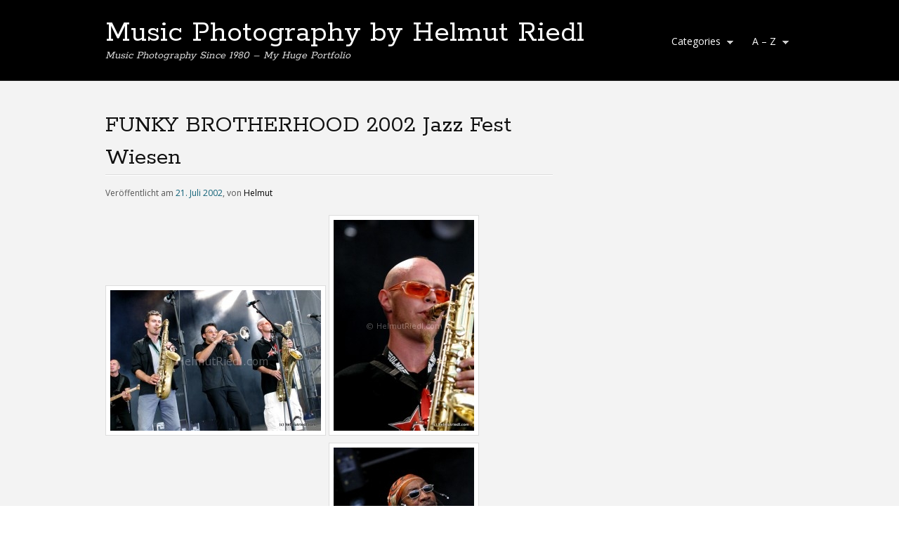

--- FILE ---
content_type: text/html; charset=UTF-8
request_url: http://www.helmutriedl.com/2002/funky-brotherhood-2002-jazz-fest-wiesen/
body_size: 77252
content:
<!DOCTYPE html>
<html lang="de" prefix="og: http://ogp.me/ns#">
<head>
<meta charset="UTF-8" />
<meta name="viewport" content="width=device-width" />
<title>FUNKY BROTHERHOOD 2002 Jazz Fest Wiesen - Music Photography by Helmut Riedl | Music Photography by Helmut Riedl</title>
<link rel="profile" href="http://gmpg.org/xfn/11" />
<link rel="stylesheet" type="text/css" media="all" href="http://www.helmutriedl.com/wp-content/themes/portfolio-press/style.css" />
<link rel="pingback" href="http://www.helmutriedl.com/xmlrpc.php" />
<!--[if lt IE 9]>
<script src="http://www.helmutriedl.com/wp-content/themes/portfolio-press/js/html5.js"></script>
<![endif]-->

<!-- This site is optimized with the Yoast WordPress SEO plugin v1.3.1.1 - http://yoast.com/wordpress/seo/ -->
<link rel="canonical" href="http://www.helmutriedl.com/2002/funky-brotherhood-2002-jazz-fest-wiesen/" />
<meta property='og:locale' content='de_DE'/>
<meta property='og:title' content='FUNKY BROTHERHOOD 2002 Jazz Fest Wiesen - Music Photography by Helmut Riedl'/>
<meta property='og:url' content='http://www.helmutriedl.com/2002/funky-brotherhood-2002-jazz-fest-wiesen/'/>
<meta property='og:site_name' content='Music Photography by Helmut Riedl'/>
<meta property='og:type' content='article'/>
<meta property='og:image' content='http://www.helmutriedl.com/wp-content/uploads/2014/04/FUNKY-BROTHERHOOD_JazzFestWiesen_210702_cHELMUT_RIEDL-4694-300x200.jpg'/>
<meta property='og:image' content='http://www.helmutriedl.com/wp-content/uploads/2014/04/FUNKY-BROTHERHOOD_JazzFestWiesen_210702_cHELMUT_RIEDL-4702-200x300.jpg'/>
<meta property='og:image' content='http://www.helmutriedl.com/wp-content/uploads/2014/04/FUNKY-BROTHERHOOD_JazzFestWiesen_210702_cHELMUT_RIEDL-4706-300x200.jpg'/>
<meta property='og:image' content='http://www.helmutriedl.com/wp-content/uploads/2014/04/FUNKY-BROTHERHOOD_JazzFestWiesen_210702_cHELMUT_RIEDL-4709-200x300.jpg'/>
<meta property='og:image' content='http://www.helmutriedl.com/wp-content/uploads/2014/04/FUNKY-BROTHERHOOD_JazzFestWiesen_210702_cHELMUT_RIEDL-4711-200x300.jpg'/>
<meta property='og:image' content='http://www.helmutriedl.com/wp-content/uploads/2014/04/FUNKY-BROTHERHOOD_JazzFestWiesen_210702_cHELMUT_RIEDL-4714-200x300.jpg'/>
<meta property='og:image' content='http://www.helmutriedl.com/wp-content/uploads/2014/04/FUNKY-BROTHERHOOD_JazzFestWiesen_210702_cHELMUT_RIEDL-4715-200x300.jpg'/>
<meta property='og:image' content='http://www.helmutriedl.com/wp-content/uploads/2014/04/FUNKY-BROTHERHOOD_JazzFestWiesen_210702_cHELMUT_RIEDL-4717-300x200.jpg'/>
<meta property='og:image' content='http://www.helmutriedl.com/wp-content/uploads/2014/04/FUNKY-BROTHERHOOD_JazzFestWiesen_210702_cHELMUT_RIEDL-4725-300x200.jpg'/>
<meta property='og:image' content='http://www.helmutriedl.com/wp-content/uploads/2014/04/FUNKY-BROTHERHOOD_JazzFestWiesen_210702_cHELMUT_RIEDL-4726-200x300.jpg'/>
<meta property='og:image' content='http://www.helmutriedl.com/wp-content/uploads/2014/04/FUNKY-BROTHERHOOD_JazzFestWiesen_210702_cHELMUT_RIEDL-4727-200x300.jpg'/>
<meta property='og:image' content='http://www.helmutriedl.com/wp-content/uploads/2014/04/FUNKY-BROTHERHOOD_JazzFestWiesen_210702_cHELMUT_RIEDL-4729-200x300.jpg'/>
<meta property='og:image' content='http://www.helmutriedl.com/wp-content/uploads/2014/04/FUNKY-BROTHERHOOD_JazzFestWiesen_210702_cHELMUT_RIEDL-4731-300x200.jpg'/>
<meta property='og:image' content='http://www.helmutriedl.com/wp-content/uploads/2014/04/FUNKY-BROTHERHOOD_JazzFestWiesen_210702_cHELMUT_RIEDL-4732-200x300.jpg'/>
<!-- / Yoast WordPress SEO plugin. -->

<link rel='dns-prefetch' href='//s0.wp.com' />
<link rel='dns-prefetch' href='//fonts.googleapis.com' />
<link rel='dns-prefetch' href='//s.w.org' />
<link rel="alternate" type="application/rss+xml" title="Music Photography by Helmut Riedl &raquo; Feed" href="http://www.helmutriedl.com/feed/" />
<link rel="alternate" type="application/rss+xml" title="Music Photography by Helmut Riedl &raquo; Kommentar-Feed" href="http://www.helmutriedl.com/comments/feed/" />
		<script type="text/javascript">
			window._wpemojiSettings = {"baseUrl":"https:\/\/s.w.org\/images\/core\/emoji\/11\/72x72\/","ext":".png","svgUrl":"https:\/\/s.w.org\/images\/core\/emoji\/11\/svg\/","svgExt":".svg","source":{"concatemoji":"http:\/\/www.helmutriedl.com\/wp-includes\/js\/wp-emoji-release.min.js?ver=4.9.26"}};
			!function(e,a,t){var n,r,o,i=a.createElement("canvas"),p=i.getContext&&i.getContext("2d");function s(e,t){var a=String.fromCharCode;p.clearRect(0,0,i.width,i.height),p.fillText(a.apply(this,e),0,0);e=i.toDataURL();return p.clearRect(0,0,i.width,i.height),p.fillText(a.apply(this,t),0,0),e===i.toDataURL()}function c(e){var t=a.createElement("script");t.src=e,t.defer=t.type="text/javascript",a.getElementsByTagName("head")[0].appendChild(t)}for(o=Array("flag","emoji"),t.supports={everything:!0,everythingExceptFlag:!0},r=0;r<o.length;r++)t.supports[o[r]]=function(e){if(!p||!p.fillText)return!1;switch(p.textBaseline="top",p.font="600 32px Arial",e){case"flag":return s([55356,56826,55356,56819],[55356,56826,8203,55356,56819])?!1:!s([55356,57332,56128,56423,56128,56418,56128,56421,56128,56430,56128,56423,56128,56447],[55356,57332,8203,56128,56423,8203,56128,56418,8203,56128,56421,8203,56128,56430,8203,56128,56423,8203,56128,56447]);case"emoji":return!s([55358,56760,9792,65039],[55358,56760,8203,9792,65039])}return!1}(o[r]),t.supports.everything=t.supports.everything&&t.supports[o[r]],"flag"!==o[r]&&(t.supports.everythingExceptFlag=t.supports.everythingExceptFlag&&t.supports[o[r]]);t.supports.everythingExceptFlag=t.supports.everythingExceptFlag&&!t.supports.flag,t.DOMReady=!1,t.readyCallback=function(){t.DOMReady=!0},t.supports.everything||(n=function(){t.readyCallback()},a.addEventListener?(a.addEventListener("DOMContentLoaded",n,!1),e.addEventListener("load",n,!1)):(e.attachEvent("onload",n),a.attachEvent("onreadystatechange",function(){"complete"===a.readyState&&t.readyCallback()})),(n=t.source||{}).concatemoji?c(n.concatemoji):n.wpemoji&&n.twemoji&&(c(n.twemoji),c(n.wpemoji)))}(window,document,window._wpemojiSettings);
		</script>
		<style type="text/css">
img.wp-smiley,
img.emoji {
	display: inline !important;
	border: none !important;
	box-shadow: none !important;
	height: 1em !important;
	width: 1em !important;
	margin: 0 .07em !important;
	vertical-align: -0.1em !important;
	background: none !important;
	padding: 0 !important;
}
</style>
<link rel='stylesheet' id='dashicons-css'  href='http://www.helmutriedl.com/wp-includes/css/dashicons.min.css?ver=4.9.26' type='text/css' media='all' />
<link rel='stylesheet' id='thickbox-css'  href='http://www.helmutriedl.com/wp-includes/js/thickbox/thickbox.css?ver=4.9.26' type='text/css' media='all' />
<link rel='stylesheet' id='portfoliopress_open_sans-css'  href='http://fonts.googleapis.com/css?family=Open+Sans:400italic,400,600' type='text/css' media='screen' />
<link rel='stylesheet' id='portfoliopress_rokkitt-css'  href='http://fonts.googleapis.com/css?family=Rokkitt:400,700' type='text/css' media='screen' />
<link rel='stylesheet' id='cptchStylesheet-css'  href='http://www.helmutriedl.com/wp-content/plugins/captcha/css/style.css?ver=4.9.26' type='text/css' media='all' />
<link rel='stylesheet' id='oikCSS-css'  href='http://www.helmutriedl.com/wp-content/plugins/oik/oik.css?ver=4.9.26' type='text/css' media='all' />
<link rel='stylesheet' id='bwlinkCSS-css'  href='http://www.helmutriedl.com/wp-content/plugins/oik/bwlink.css?ver=4.9.26' type='text/css' media='all' />
<link rel='stylesheet' id='page-list-style-css'  href='http://www.helmutriedl.com/wp-content/plugins/page-list/css/page-list.css?ver=5.1' type='text/css' media='all' />
<link rel='stylesheet' id='tag-groups-css-frontend-theme-1-css'  href='http://www.helmutriedl.com/wp-content/plugins/tag-groups/css/ui-gray/jquery-ui-1.10.2.custom.min.css?ver=4.9.26' type='text/css' media='all' />
<link rel='stylesheet' id='tag-groups-css-frontend-theme-2-css'  href='http://www.helmutriedl.com/wp-content/plugins/tag-groups/css/jquery-ui.default.min.css?ver=4.9.26' type='text/css' media='all' />
<link rel='stylesheet' id='NextGEN-css'  href='http://www.helmutriedl.com/wp-content/plugins/nextgen-gallery/css/nggallery.css?ver=1.0.0' type='text/css' media='screen' />
<link rel='stylesheet' id='shutter-css'  href='http://www.helmutriedl.com/wp-content/plugins/nextgen-gallery/shutter/shutter-reloaded.css?ver=1.3.4' type='text/css' media='screen' />
<link rel='stylesheet' id='myWidgetStylesheet-css'  href='http://www.helmutriedl.com/wp-content/plugins/a2z-alphabetical-archive-links/css/display.css?ver=4.9.26' type='text/css' media='all' />
<script type='text/javascript' src='http://www.helmutriedl.com/wp-includes/js/jquery/jquery.js?ver=1.12.4'></script>
<script type='text/javascript' src='http://www.helmutriedl.com/wp-includes/js/jquery/jquery-migrate.min.js?ver=1.4.1'></script>
<script type='text/javascript' src='http://www.helmutriedl.com/wp-content/plugins/simple-google-analytics/js/sga.js?ver=4.9.26'></script>
<script type='text/javascript'>
/* <![CDATA[ */
var shutterSettings = {"msgLoading":"B I T T E \u00a0\u00a0W A R T E N","msgClose":"Klicken zum Schliessen ","imageCount":"1"};
/* ]]> */
</script>
<script type='text/javascript' src='http://www.helmutriedl.com/wp-content/plugins/nextgen-gallery/shutter/shutter-reloaded.js?ver=1.3.3'></script>
<script type='text/javascript' src='http://www.helmutriedl.com/wp-content/plugins/nextgen-gallery/js/jquery.cycle.all.min.js?ver=2.9995'></script>
<script type='text/javascript' src='http://www.helmutriedl.com/wp-content/plugins/nextgen-gallery/js/ngg.slideshow.min.js?ver=1.06'></script>
<link rel='https://api.w.org/' href='http://www.helmutriedl.com/wp-json/' />
<link rel="EditURI" type="application/rsd+xml" title="RSD" href="http://www.helmutriedl.com/xmlrpc.php?rsd" />
<link rel="wlwmanifest" type="application/wlwmanifest+xml" href="http://www.helmutriedl.com/wp-includes/wlwmanifest.xml" /> 
<meta name="generator" content="WordPress 4.9.26" />
<link rel='shortlink' href='http://www.helmutriedl.com/?p=15299' />
<link rel="alternate" type="application/json+oembed" href="http://www.helmutriedl.com/wp-json/oembed/1.0/embed?url=http%3A%2F%2Fwww.helmutriedl.com%2F2002%2Ffunky-brotherhood-2002-jazz-fest-wiesen%2F" />
<link rel="alternate" type="text/xml+oembed" href="http://www.helmutriedl.com/wp-json/oembed/1.0/embed?url=http%3A%2F%2Fwww.helmutriedl.com%2F2002%2Ffunky-brotherhood-2002-jazz-fest-wiesen%2F&#038;format=xml" />

<!-- All in One SEO Pack 1.6.15.2 by Michael Torbert of Semper Fi Web Design[150,232] -->
<meta name="keywords" content="funky brotherhood,jazzfest wiesen,wiesen" />
<link rel="canonical" href="http://www.helmutriedl.com/2002/funky-brotherhood-2002-jazz-fest-wiesen/" />
<!-- /all in one seo pack -->
<!-- <meta name="NextGEN" version="1.9.12" /> -->

<!-- Simple Google Analytics Begin -->
<script type="text/javascript">
var _gaq = [['_setAccount','UA-5159195-49'],['_trackPageLoadTime'],['_trackPageview']];(function() {
var ga = document.createElement('script'); ga.type = 'text/javascript'; ga.async = true;
ga.src = ('https:' == document.location.protocol ? 'https://ssl' : 'http://www') + '.google-analytics.com/ga.js';
var s = document.getElementsByTagName('script')[0]; s.parentNode.insertBefore(ga, s);
})();
</script>
<!-- Simple Google Analytics End -->

	<!-- begin Tag Groups plugin -->
	<script type="text/javascript">
		jQuery(function() {
	
			jQuery( "#tag-groups-cloud-tabs" ).tabs();

		});
	</script>
	<!-- end Tag Groups plugin -->
	<!-- Custom Styling -->
<style type="text/css">
#branding {background:}
</style>
		<style type="text/css">.recentcomments a{display:inline !important;padding:0 !important;margin:0 !important;}</style>
				<style type="text/css">
		.better-tag-cloud-shortcode li,
		.better-tag-cloud-shortcode li a,
		li#better-tag-cloud ul.wp-tag-cloud li,
		li#better-tag-cloud ul.wp-tag-cloud li a {
			display:	inline;
					}
		</style> <script async src="//pagead2.googlesyndication.com/pagead/js/adsbygoogle.js"></script><script pagespeed_no_defer="" data-pso-version="20170403_083938">window.dynamicgoogletags={config:[]};dynamicgoogletags.config=["ca-pub-2806818166017889",[[[["DIV",null,"sidebar",[]],["10px","10px",0],1,[0],"6928099654",0],[["DIV",null,"sidebar",[]],["10px","10px",1],2,[0],"8404832851",0],[["ARTICLE",0,null,[],0],["5.599999904632568px","15px",0],0,[0],"9881566052",0]]],[[[],[],[]]],"WordPressSinglePost","7244327259",null,0.01,null,[null,1209600000],0.01,0,null,null,"http://www.helmutriedl.com"];(function(){var h=this,aa=function(a){var b=typeof a;if("object"==b)if(a){if(a instanceof Array)return"array";if(a instanceof Object)return b;var c=Object.prototype.toString.call(a);if("[object Window]"==c)return"object";if("[object Array]"==c||"number"==typeof a.length&&"undefined"!=typeof a.splice&&"undefined"!=typeof a.propertyIsEnumerable&&!a.propertyIsEnumerable("splice"))return"array";if("[object Function]"==c||"undefined"!=typeof a.call&&"undefined"!=typeof a.propertyIsEnumerable&&!a.propertyIsEnumerable("call"))return"function"}else return"null";
else if("function"==b&&"undefined"==typeof a.call)return"object";return b},p=function(a){return"number"==typeof a},ba=function(a,b){var c=Array.prototype.slice.call(arguments,1);return function(){var b=c.slice();b.push.apply(b,arguments);return a.apply(this,b)}},r=function(a,b){function c(){}c.prototype=b.prototype;a.Ra=b.prototype;a.prototype=new c;a.prototype.constructor=a;a.Ta=function(a,c,f){for(var d=Array(arguments.length-2),e=2;e<arguments.length;e++)d[e-2]=arguments[e];return b.prototype[c].apply(a,
d)}};var ca=String.prototype.trim?function(a){return a.trim()}:function(a){return a.replace(/^[\s\xa0]+|[\s\xa0]+$/g,"")},da=function(a,b){return a<b?-1:a>b?1:0},ea=function(a){return String(a).replace(/\-([a-z])/g,function(a,c){return c.toUpperCase()})};var fa=Array.prototype.forEach?function(a,b,c){Array.prototype.forEach.call(a,b,c)}:function(a,b,c){for(var d=a.length,e="string"==typeof a?a.split(""):a,f=0;f<d;f++)f in e&&b.call(c,e[f],f,a)};var ga=function(a){ga[" "](a);return a};ga[" "]=function(){};var ia=function(a,b){var c=ha;Object.prototype.hasOwnProperty.call(c,a)||(c[a]=b(a))};var t;a:{var ja=h.navigator;if(ja){var ka=ja.userAgent;if(ka){t=ka;break a}}t=""}var v=function(a){return-1!=t.indexOf(a)};var la=v("Opera"),w=v("Trident")||v("MSIE"),ma=v("Edge"),na=v("Gecko")&&!(-1!=t.toLowerCase().indexOf("webkit")&&!v("Edge"))&&!(v("Trident")||v("MSIE"))&&!v("Edge"),oa=-1!=t.toLowerCase().indexOf("webkit")&&!v("Edge"),pa=function(){var a=h.document;return a?a.documentMode:void 0},qa;
a:{var ra="",sa=function(){var a=t;if(na)return/rv\:([^\);]+)(\)|;)/.exec(a);if(ma)return/Edge\/([\d\.]+)/.exec(a);if(w)return/\b(?:MSIE|rv)[: ]([^\);]+)(\)|;)/.exec(a);if(oa)return/WebKit\/(\S+)/.exec(a);if(la)return/(?:Version)[ \/]?(\S+)/.exec(a)}();sa&&(ra=sa?sa[1]:"");if(w){var ta=pa();if(null!=ta&&ta>parseFloat(ra)){qa=String(ta);break a}}qa=ra}
var ua=qa,ha={},va=function(a){ia(a,function(){for(var b=0,c=ca(String(ua)).split("."),d=ca(String(a)).split("."),e=Math.max(c.length,d.length),f=0;0==b&&f<e;f++){var g=c[f]||"",k=d[f]||"";do{g=/(\d*)(\D*)(.*)/.exec(g)||["","","",""];k=/(\d*)(\D*)(.*)/.exec(k)||["","","",""];if(0==g[0].length&&0==k[0].length)break;b=da(0==g[1].length?0:parseInt(g[1],10),0==k[1].length?0:parseInt(k[1],10))||da(0==g[2].length,0==k[2].length)||da(g[2],k[2]);g=g[3];k=k[3]}while(0==b)}return 0<=b})},wa;var xa=h.document;
wa=xa&&w?pa()||("CSS1Compat"==xa.compatMode?parseInt(ua,10):5):void 0;var x=function(){},ya="function"==typeof Uint8Array,z=function(a,b,c){a.a=null;b||(b=[]);a.Va=void 0;a.M=-1;a.l=b;a:{if(a.l.length){b=a.l.length-1;var d=a.l[b];if(d&&"object"==typeof d&&"array"!=aa(d)&&!(ya&&d instanceof Uint8Array)){a.R=b-a.M;a.G=d;break a}}a.R=Number.MAX_VALUE}a.Ua={};if(c)for(b=0;b<c.length;b++)d=c[b],d<a.R?(d+=a.M,a.l[d]=a.l[d]||y):a.G[d]=a.G[d]||y},y=[],A=function(a,b){if(b<a.R){b+=a.M;var c=a.l[b];return c===y?a.l[b]=[]:c}c=a.G[b];return c===y?a.G[b]=[]:c},Aa=function(a){a=
A(za,a);return null==a?a:+a},B=function(a,b,c){b<a.R?a.l[b+a.M]=c:a.G[b]=c},C=function(a,b,c){a.a||(a.a={});if(!a.a[c]){var d=A(a,c);d&&(a.a[c]=new b(d))}return a.a[c]},D=function(a,b,c){a.a||(a.a={});if(!a.a[c]){for(var d=A(a,c),e=[],f=0;f<d.length;f++)e[f]=new b(d[f]);a.a[c]=e}b=a.a[c];b==y&&(b=a.a[c]=[]);return b},Ba=function(a,b,c){a.a||(a.a={});c=c||[];for(var d=[],e=0;e<c.length;e++)d[e]=E(c[e]);a.a[b]=c;B(a,b,d)},Ca=function(a){if(a.a)for(var b in a.a){var c=a.a[b];if("array"==aa(c))for(var d=
0;d<c.length;d++)c[d]&&E(c[d]);else c&&E(c)}},E=function(a){Ca(a);return a.l};x.prototype.toString=function(){Ca(this);return this.l.toString()};var Da=function(a){var b;if("array"==aa(a)){for(var c=Array(a.length),d=0;d<a.length;d++)null!=(b=a[d])&&(c[d]="object"==typeof b?Da(b):b);return c}if(ya&&a instanceof Uint8Array)return new Uint8Array(a);c={};for(d in a)null!=(b=a[d])&&(c[d]="object"==typeof b?Da(b):b);return c};var Ea=function(a,b){this.events=[];this.Ga=b||h;var c=null;b&&(b.google_js_reporting_queue=b.google_js_reporting_queue||[],this.events=b.google_js_reporting_queue,c=b.google_measure_js_timing);this.ia=null!=c?c:Math.random()<a};Ea.prototype.disable=function(){fa(this.events,this.ya,this);this.events.length=0;this.ia=!1};Ea.prototype.ya=function(a){var b=this.Ga.performance;a&&b&&b.clearMarks&&(b.clearMarks("goog_"+a.uniqueId+"_start"),b.clearMarks("goog_"+a.uniqueId+"_end"))};var Fa=function(){var a=!1;try{var b=Object.defineProperty({},"passive",{get:function(){a=!0}});h.addEventListener("test",null,b)}catch(c){}return a}();var Ha=function(){var a=Ga;try{var b;if(b=!!a&&null!=a.location.href)a:{try{ga(a.foo);b=!0;break a}catch(c){}b=!1}return b}catch(c){return!1}},Ia=function(a,b){for(var c in a)Object.prototype.hasOwnProperty.call(a,c)&&b.call(void 0,a[c],c,a)};var Ja=function(a,b,c,d,e){this.la=c||4E3;this.H=a||"&";this.wa=b||",$";this.T=void 0!==d?d:"trn";this.Sa=e||null;this.va=!1;this.V={};this.Ja=0;this.L=[]},Ma=function(a,b,c,d){b=b+"//"+c+d;var e=Ka(a)-d.length-0;if(0>e)return"";a.L.sort(function(a,b){return a-b});d=null;c="";for(var f=0;f<a.L.length;f++)for(var g=a.L[f],k=a.V[g],m=0;m<k.length;m++){if(!e){d=null==d?g:d;break}var l=La(k[m],a.H,a.wa);if(l){l=c+l;if(e>=l.length){e-=l.length;b+=l;c=a.H;break}else a.va&&(c=e,l[c-1]==a.H&&--c,b+=l.substr(0,
c),c=a.H,e=0);d=null==d?g:d}}f="";a.T&&null!=d&&(f=c+a.T+"="+(a.Sa||d));return b+f+""},Ka=function(a){if(!a.T)return a.la;var b=1,c;for(c in a.V)b=c.length>b?c.length:b;return a.la-a.T.length-b-a.H.length-1},La=function(a,b,c,d,e){var f=[];Ia(a,function(a,k){(a=Na(a,b,c,d,e))&&f.push(k+"="+a)});return f.join(b)},Na=function(a,b,c,d,e){if(null==a)return"";b=b||"&";c=c||",$";"string"==typeof c&&(c=c.split(""));if(a instanceof Array){if(d=d||0,d<c.length){for(var f=[],g=0;g<a.length;g++)f.push(Na(a[g],
b,c,d+1,e));return f.join(c[d])}}else if("object"==typeof a)return e=e||0,2>e?encodeURIComponent(La(a,b,c,d,e+1)):"...";return encodeURIComponent(String(a))};var Ra=function(a,b,c,d){var e=Pa;if((c?e.Pa:Math.random())<(d||e.za))try{var f;b instanceof Ja?f=b:(f=new Ja,Ia(b,function(a,b){var c=f,d=c.Ja++,e={};e[b]=a;a=[e];c.L.push(d);c.V[d]=a}));var g=Ma(f,e.Ma,e.Ba,e.La+a+"&");g&&Qa(g)}catch(k){}},Qa=function(a){h.google_image_requests||(h.google_image_requests=[]);var b=h.document.createElement("img");b.src=a;h.google_image_requests.push(b)};var Sa;if(!(Sa=!na&&!w)){var Ta;if(Ta=w)Ta=9<=Number(wa);Sa=Ta}Sa||na&&va("1.9.1");w&&va("9");var F=function(a,b,c,d){this.top=a;this.right=b;this.bottom=c;this.left=d};F.prototype.floor=function(){this.top=Math.floor(this.top);this.right=Math.floor(this.right);this.bottom=Math.floor(this.bottom);this.left=Math.floor(this.left);return this};var Ua=document,Va=window;var Wa=!!window.google_async_iframe_id,Ga=Wa&&window.parent||window;var Pa,G;if(Wa&&!Ha()){var Xa="."+Ua.domain;try{for(;2<Xa.split(".").length&&!Ha();)Ua.domain=Xa=Xa.substr(Xa.indexOf(".")+1),Ga=window.parent}catch(a){}Ha()||(Ga=window)}G=Ga;var Ya=new Ea(1,G);Pa=new function(){this.Ma="http:"===Va.location.protocol?"http:":"https:";this.Ba="pagead2.googlesyndication.com";this.La="/pagead/gen_204?id=";this.za=.01;this.Pa=Math.random()};
if("complete"==G.document.readyState)G.google_measure_js_timing||Ya.disable();else if(Ya.ia){var Za=function(){G.google_measure_js_timing||Ya.disable()};G.addEventListener?G.addEventListener("load",Za,Fa?void 0:!1):G.attachEvent&&G.attachEvent("onload",Za)};var H=function(a){this.na={};this.na.c=a;this.o=[];this.u=null;this.v=[];this.ea=0};H.prototype.g=function(a){for(var b=0;b<this.o.length;b++)if(this.o[b]==a)return this;this.o.push(a);return this};var $a=function(a,b){a.u=a.u?a.u:b;return a};H.prototype.C=function(a){for(var b=0;b<this.v.length;b++)if(this.v[b]==a)return this;this.v.push(a);return this};
H.prototype.getData=function(a){var b=this.na,c={},d;for(d in b)c[d]=b[d];0<this.ea&&(c.t=this.ea);c.err=this.o.join();c.warn=this.v.join();if(this.u){c.excp_n=this.u.name;c.excp_m=this.u.message&&this.u.message.substring(0,512);if(b=this.u.stack){d=this.u.stack;try{-1==d.indexOf("")&&(d="\n"+d);for(var e;d!=e;)e=d,d=d.replace(/((https?:\/..*\/)[^\/:]*:\d+(?:.|\n)*)\2/,"$1");b=d.replace(/\n */g,"\n")}catch(f){b=""}}c.excp_s=b}c.w=0<a.innerWidth?a.innerWidth:null;c.h=0<a.innerHeight?a.innerHeight:
null;return c};var bb=function(a,b){ab(a,a.Ea,a.X,b)},ab=function(a,b,c,d){var e=d.u;d=d.getData(a.K);a.Ha?(d.type=b,a.K.console.log(d),e&&a.K.console.error(e)):0<c&&(d.r=c,Ra(b,d,"jserror"!=b,c))};var I=function(a){return a.dynamicgoogletags=a.dynamicgoogletags||{}};var J=function(a){z(this,a,cb)};r(J,x);var cb=[4];J.prototype.getId=function(){return A(this,3)};var K=function(a){z(this,a,null)};r(K,x);var db=function(a){z(this,a,null)};r(db,x);var L=function(a){return C(a,J,1)},fb=function(a){z(this,a,eb)};r(fb,x);var eb=[1];fb.prototype.i=function(){return D(this,db,1)};fb.prototype.pa=function(a){Ba(this,1,a)};var M=function(a){z(this,a,gb)};r(M,x);var gb=[2];M.prototype.ka=function(){return A(this,3)};M.prototype.qa=function(a){B(this,3,a)};var hb=function(a){z(this,a,null)};r(hb,x);var N=function(a){z(this,a,ib)};r(N,x);var ib=[1,2,3];N.prototype.i=function(){return D(this,db,2)};
N.prototype.pa=function(a){Ba(this,2,a)};var O=function(a){z(this,a,jb)};r(O,x);var jb=[3];O.prototype.A=function(){return A(this,1)};O.prototype.D=function(){return C(this,fb,2)};O.prototype.O=function(){return A(this,4)};O.prototype.ka=function(){return A(this,5)};O.prototype.qa=function(a){B(this,5,a)};O.prototype.N=function(){return C(this,kb,9)};var kb=function(a){z(this,a,null)};r(kb,x);var lb=function(a){this.m=a;this.sa=[]};lb.prototype.f=function(){return 0<D(this.m,N,3).length?D(this.m,N,3)[0]:null};var mb=function(a){var b=["adsbygoogle-placeholder"];a=a.className?a.className.split(/\s+/):[];for(var c={},d=0;d<a.length;++d)c[a[d]]=!0;for(d=0;d<b.length;++d)if(!c[b[d]])return!1;return!0};var nb=function(a,b){for(var c=0;c<b.length;c++){var d=b[c],e=ea(d.Wa);a[e]=d.value}},qb=function(a,b){var c=ob;b.setAttribute("data-adsbygoogle-status","reserved");b={element:b};(c=c&&c.Na)&&(b.params=c);pb(a).push(b)},pb=function(a){return a.adsbygoogle=a.adsbygoogle||[]};var rb=function(a,b){if(!a)return!1;a=b.getComputedStyle?b.getComputedStyle(a,null):a.currentStyle;if(!a)return!1;a=a.cssFloat||a.styleFloat;return"left"==a||"right"==a},sb=function(a){for(a=a.previousSibling;a&&1!=a.nodeType;)a=a.previousSibling;return a?a:null},tb=function(a){return!!a.nextSibling||!!a.parentNode&&tb(a.parentNode)};var ub=function(a,b){var c=a.length;if(null!=c)for(var d=0;d<c;d++)b.call(void 0,a[d],d)};var vb=function(a,b,c,d){this.ma=a;this.$=b;this.aa=c;this.P=d};vb.prototype.query=function(a){var b=[];try{b=a.querySelectorAll(this.ma)}catch(f){}if(!b.length)return[];a=b;b=a.length;if(0<b){for(var c=Array(b),d=0;d<b;d++)c[d]=a[d];a=c}else a=[];a=wb(this,a);p(this.$)&&(b=this.$,0>b&&(b+=a.length),a=0<=b&&b<a.length?[a[b]]:[]);if(p(this.aa)){b=[];for(c=0;c<a.length;c++){var d=xb(a[c]),e=this.aa;0>e&&(e+=d.length);0<=e&&e<d.length&&b.push(d[e])}a=b}return a};
vb.prototype.toString=function(){return JSON.stringify({nativeQuery:this.ma,occurrenceIndex:this.$,paragraphIndex:this.aa,ignoreMode:this.P})};
var wb=function(a,b){if(null==a.P)return b;switch(a.P){case 1:return b.slice(1);case 2:return b.slice(0,b.length-1);case 3:return b.slice(1,b.length-1);case 0:return b;default:throw Error("Unknown ignore mode: "+a.P);}},xb=function(a){var b=[];ub(a.getElementsByTagName("p"),function(a){100<=yb(a)&&b.push(a)});return b},yb=function(a){if(3==a.nodeType)return a.length;if(1!=a.nodeType||"SCRIPT"==a.tagName)return 0;var b=0;ub(a.childNodes,function(a){b+=yb(a)});return b},zb=function(a){return 0==a.length||
isNaN(a[0])?a:"\\"+(30+parseInt(a[0],10))+" "+a.substring(1)};var Ab=function(a,b){var c=0,d=A(a,6);if(void 0!==d)switch(d){case 0:c=1;break;case 1:c=2;break;case 2:c=3}var d=null,e=A(a,7);if(A(a,1)||a.getId()||0<A(a,4).length){var f=a.getId(),g=A(a,1),e=A(a,4),d=A(a,2);a=A(a,5);var k="";g&&(k+=g);f&&(k+="#"+zb(f));if(e)for(f=0;f<e.length;f++)k+="."+zb(e[f]);d=(e=k)?new vb(e,d,a,c):null}else e&&(d=new vb(e,A(a,2),A(a,5),c));return d?d.query(b):[]},Bb=function(a,b){if(a==b)return!0;if(!a||!b||A(a,1)!=A(b,1)||A(a,2)!=A(b,2)||a.getId()!=b.getId()||A(a,7)!=A(b,
7)||A(a,5)!=A(b,5)||A(a,6)!=A(b,6))return!1;a=A(a,4);b=A(b,4);if(a||b)if(a&&b&&a.length==b.length)for(var c=0;c<a.length;c++){if(a[c]!=b[c])return!1}else return!1;return!0};var Cb=function(a){a=a.document;return("CSS1Compat"==a.compatMode?a.documentElement:a.body)||{}},Db=function(a){return void 0===a.pageYOffset?(a.document.documentElement||a.document.body.parentNode||a.document.body).scrollTop:a.pageYOffset};var Eb=function(a,b){b=L(b);if(!b)return null;a=Ab(b,a);return 0<a.length?a[0]:null},Gb=function(a,b){b=Fb(a,b,!0);return p(b)&&!(b<=Cb(a).clientHeight)},Hb=function(a,b){return a.body?b-a.body.getBoundingClientRect().top:b},Fb=function(a,b,c){if(!c||!p(A(b,8))){var d=Eb(a.document,b);if(d){var e=null!=C(b,K,2)?A(C(b,K,2),3):void 0;c=a.document.createElement("div");c.className="googlepublisherpluginad";var f=c.style;f.textAlign="center";f.width="100%";f.height="0px";f.clear=e?"both":"none";Ib(c,d,
A(b,3));d=c.getBoundingClientRect().top+Db(a);c.parentNode.removeChild(c);B(b,8,d)}}b=A(b,8);return p(b)?b-Db(a):null},Jb={0:0,1:1,2:2,3:3},Kb={0:"auto",1:"horizontal",2:"vertical",3:"rectangle"},Lb=function(a,b){a.sort(function(a,d){a=Fb(b,a,!0);a=p(a)?a:Number.POSITIVE_INFINITY;d=Fb(b,d,!0);d=p(d)?d:Number.POSITIVE_INFINITY;return a-d})},Ib=function(a,b,c){switch(Jb[c]){case 0:b.parentNode&&b.parentNode.insertBefore(a,b);break;case 3:if(c=b.parentNode){var d=b.nextSibling;if(d&&d.parentNode!=c)for(;d&&
8==d.nodeType;)d=d.nextSibling;c.insertBefore(a,d)}break;case 1:b.insertBefore(a,b.firstChild);break;case 2:b.appendChild(a)}if(1!=b.nodeType?0:"INS"==b.tagName&&mb(b))b.style.display="block"};var ob=new function(){this.ha="googlepublisherpluginad";this.Na={google_tag_origin:"pso"}},P=function(a){this.b=a;this.j=[];this.da=0;this.o=[];this.v=[];this.Y=null;this.oa=!1},Mb=function(a,b){a=C(a.f(),J,4);if(!(a&&b&&A(b,1)==A(a,1)&&b.getId()==a.getId()&&p(A(b,2))&&p(A(b,5))))return!1;a=A(a,4);b=A(b,4);if(a.length!=b.length)return!1;for(var c=0;c<a.length;++c)if(b[c]!=a[c])return!1;return!0},Nb=function(a){var b=p(void 0)?void 0:20,c=a.f(),d=c.i(),e=C(c,J,4);if(!(a.oa||0>=b)&&e&&0!=Ab(e,a.b.document).length){a.oa=
!0;for(var c=[],f=0;f<d.length;++f){var g=d[f],k=L(g);if(Mb(a,k)){var m=A(k,2),k=A(k,5);null!=m&&null!=k&&0<=m&&0<=k&&(!c[m]||A(L(c[m]),5)<k)&&(c[m]=g)}}k=0;d=Ab(e,a.b.document);for(m=0;m<c.length&&k<b;++m){var e=k,f=a,l=d[m],g=c[m],k=b-k,u=f.f().i(),q=0;if(l&&g){l=xb(l).length;switch(A(L(g),6)){case 0:case 1:--l;break;case 2:l-=2}for(var n=A(L(g),5)+1;n<l&&q<k;++n){var Oa=new g.constructor(Da(E(g))),Hc=L(Oa);B(Hc,5,n);u.push(Oa);q++}}q&&f.f().pa(u);k=e+q}}};
P.prototype.g=function(a){for(var b=0;b<this.o.length;++b)if(this.o[b]==a)return;this.o.push(a)};P.prototype.C=function(a){for(var b=0;b<this.v.length;++b)if(this.v[b]==a)return;this.v.push(a)};
var Ob=function(a,b,c){var d=Jb[A(b,3)],e=Eb(a.b.document,b);if(e){var f=L(b)?A(L(b),2):void 0,g;a:{g=a.b;if(null!=f)switch(d){case 0:g=rb(sb(e),g);break a;case 3:g=rb(e,g);break a;case 2:f=e.lastChild;g=rb(f?1==f.nodeType?f:sb(f):null,g);break a}g=!1}if(!g&&(c||2!=d||tb(e))&&(c=1==d||2==d?e:e.parentNode,!c||(1!=c.nodeType?0:"INS"==c.tagName&&mb(c))||!(0>=c.offsetWidth)))a:if(A(b,7))a.C(8);else{b:if(A(b,5))c=A(b,5);else{if(c=Q(a).f())if(c=A(c,3),a.da<c.length){c=c[a.da++];break b}a.g(4);c=null}if(null!=
c){B(b,7,!0);d=[];(g=a.O())&&d.push(g);g=Q(a).sa;for(f=0;f<g.length;++f)d.push(g[f]);p(A(b,9))&&d.push("pso-lv-"+A(b,9));var k=a.b.document;g=a.A();var f=A(b,6),f=null!=f?Kb[f]:f,m=C(b,K,2),l={};m&&(l.ra=A(m,1),l.ga=A(m,2),l.xa=!!A(m,3));var m=c,u=ob,q=k.createElement("div"),n=q.style;n.textAlign="center";n.width="100%";n.height="auto";n.clear=l.xa?"both":"none";l.Ka&&nb(n,l.Ka);k=k.createElement("ins");n=k.style;n.display="block";n.margin="auto";n.backgroundColor="transparent";l.ra&&(n.marginTop=
l.ra);l.ga&&(n.marginBottom=l.ga);l.ta&&nb(n,l.ta);q.appendChild(k);k.setAttribute("data-ad-format",f?f:"auto");if(f=u&&u.ha)q.className=f;k.className="adsbygoogle";k.setAttribute("data-ad-client",g);m&&k.setAttribute("data-ad-slot",m);d.length&&k.setAttribute("data-ad-channel",d.join("+"));Ib(q,e,A(b,3));try{qb(a.b,k)}catch(Oa){A(b,5)!=c&&a.da--;B(b,7,!1);a.C(6);q&&q.parentNode&&q.parentNode.removeChild(q);break a}a.j.push(q)}}}},Pb=function(a,b){for(var c=Number.POSITIVE_INFINITY,d=0;d<a.j.length;++d)var e=
a.j[d].getBoundingClientRect().top,f=a.j[d].getBoundingClientRect().bottom,c=Math.min(c,b<e?e-b:f<b?b-f:0);return c},Q=function(a){a=I(a.b).ps||null;if(!a)throw Error("No placementState");return a},Qb=function(a,b){var c=Q(a).m;if(!c||!c.A())return a.g(5),!1;c=D(c,N,3)[0];return c?A(c,3).length<b?(a.g(4),a.g(5),!1):!0:(a.g(5),!1)};P.prototype.A=function(){return Q(this).m.A()||""};P.prototype.O=function(){return Q(this).m.O()||void 0};P.prototype.D=function(){return Q(this).m.D()||new fb};
P.prototype.f=function(){var a=Q(this).f();if(!a)throw Error("No mConfig");return a};var Rb=function(a){a=A(a.f(),6);return null!=a&&0<a};var Sb=function(){this.I=this.J=this.ba=null};var R=function(a){P.call(this,a)};r(R,P);R.prototype.apply=function(a){var b;(b=Q(this).m)&&b.A()&&b.D()?b=!0:(this.g(5),b=!1);if(b){b=this.D().i();for(var c=0;c<b.length;c++){var d=b[c];A(d,7)||Ob(this,d,a)}}};R.prototype.B=function(){return(0==this.D().i().length||0<this.j.length)&&0==this.o.length};var Tb=function(a){P.call(this,a);if(Qb(this,0)){a=this.D().i();for(var b=this.f().i(),c=0;c<a.length;c++){var d=a[c],e;a:{e=d;var f=b;if(e&&L(e))for(var g=0;g<f.length;g++){var k=f[g];if(A(e,3)==A(k,3)&&Bb(L(e),L(k))){e=k;break a}}e=null}e&&C(e,K,2)&&(e=C(e,K,2),d.a||(d.a={}),f=e?E(e):e,d.a[2]=e,B(d,2,f))}}};r(Tb,R);var Vb=function(a,b){var c=void 0===b.pageXOffset?(b.document.documentElement||b.document.body.parentNode||b.document.body).scrollLeft:b.pageXOffset,d=Db(b);if(a.getBoundingClientRect)return a=a.getBoundingClientRect(),Ub(a)?new F(a.top+d,a.right+c,a.bottom+d,a.left+c):new F(0,0,0,0);b=b.document.createRange();b.selectNodeContents(a);return b.collapsed?new F(0,0,0,0):b.getBoundingClientRect?(a=b.getBoundingClientRect(),Ub(a)?new F(a.top+d,a.right+c,a.bottom+d,a.left+c):new F(0,0,0,0)):new F(0,0,0,
0)},Ub=function(a){return!!a&&p(a.top)&&!isNaN(a.top)&&p(a.right)&&!isNaN(a.right)&&p(a.bottom)&&!isNaN(a.bottom)&&p(a.left)&&!isNaN(a.left)};var $b=function(a){this.K=a;this.Fa=Wb(a);this.ua=S("ins.adsbygoogle",a);this.fa=Xb(a);this.Oa=S("[__lsu_res=reserved]",a);this.U=[];a=Yb(this);for(var b=0;b<a.length;b++)this.U.push(new Zb(a[b]))},Wb=function(a){var b=a.googletag;if(!b||"function"!=typeof b.pubads)return S("div[id^=div-gpt-ad]",a);var c=[];try{for(var d=b.pubads().getSlots(),b=0;b<d.length;b++){var e=d[b].getSlotElementId(),f=a.document.getElementById(e);null!=f&&c.push(f)}}catch(g){Ra("ladd_evt",{ok:0,err:g.toString()},!0,.1)}return c},
Xb=function(a){return S("iframe[id^=aswift_],iframe[id^=google_ads_frame]",a)},S=function(a,b){return Array.prototype.slice.call(b.document.querySelectorAll(a))},Yb=function(a){return[].concat(a.Fa,a.ua,a.fa,a.Oa)},Zb=function(a){this.Ca=a;this.W=null};var T=function(a){P.call(this,a)};r(T,P);T.prototype.apply=function(){};T.prototype.B=function(){var a;if(Rb(this)){a=this.b;var b=Wb(a);a=0<[].concat(b,S("ins.adsbygoogle",a),Xb(a),S("[__lsu_res=reserved]",a)).length}else a=!0;return a};var ac=function(a){P.call(this,a);this.F=null};r(ac,P);
ac.prototype.apply=function(a){if(a&&Qb(this,2)){Nb(this);a=Cb(this.b).clientHeight||640;null==this.F&&(this.F=new $b(this.b));var b=this.F.fa.length;if(!(5<=b)){var b=Math.min(2,5-b),c=this.f().i();Lb(c,this.b);for(var d=0;d<c.length&&this.j.length<b;++d){var e=c[d];if(Gb(this.b,e)){var f=Fb(this.b,e,!0);if(void 0!==f){var g;a:{g=this.F;for(var k=a,m=f,l=0;l<g.U.length;l++){var u=m,q=k,n;n=g.U[l];n.W||(n.W=Vb(n.Ca,g.K));n=n.W;if(n.top-q<u&&u<n.bottom+q){g=!0;break a}}g=!1}g||Pb(this,f)<a||Ob(this,
e,!0)}}}0==this.j.length&&this.C(1)}}};ac.prototype.B=function(){return Rb(this)?0<Yb(this.F).length:!0};var bc=function(a){P.call(this,a);this.Z=!1};r(bc,T);
bc.prototype.apply=function(a){if(a&&!this.Z){var b;a:{var c=this.b.document;b=c.body;if(a&&b){a=this.A();var d=ob,e=c.createElement("div");e.style.display="block";if(d=d&&d.ha)e.className=d;c=c.createElement("ins");c.className="adsbygoogle";c.setAttribute("data-ad-client",a);c.setAttribute("data-reactive-ad-format","1");c.style.display="none";e.appendChild(c);Ib(e,b,2);try{qb(this.b,c)}catch(f){this.C(6);e&&e.parentNode&&e.parentNode.removeChild(e);b=5;break a}this.j.push(e);b=0}else b=4}this.Z=
0==b}};bc.prototype.B=function(){return this.Z&&T.prototype.B.call(this)};var cc=function(a){P.call(this,a);a=Cb(a).clientHeight;this.Aa=.1*a;this.Ia=.75*a};r(cc,P);
cc.prototype.apply=function(a){if(Qb(this,3)&&!this.B()){Nb(this);var b=this.f().i();Lb(b,this.b);var c;c=this.Aa;var d;d=document;d=d.querySelectorAll?d.querySelectorAll("header,#header,#masthead,.header,.site-header"):[];for(var e=d.length,f=0<e?d[0]:null,g=1;g<e;g++)d[g].getBoundingClientRect().top<f.getBoundingClientRect().top&&(f=d[g]);(d=f)&&(d=d.getBoundingClientRect())&&d.top!=d.bottom&&d.left!=d.right&&(c=Math.min(c,Hb(document,d.bottom)));for(d=0;d<b.length&&3>this.j.length;d++){e=b[d];
var f=c,g=this.b.document,k=Fb(this.b,e,!1);!p(k)||Hb(g,k)<f?f=!1:(f=Pb(this,k),f=this.Ia<f);f&&(f=Gb(this.b,e),g=A(e,6)||0,f&&0==g&&B(e,6,3),!f&&a||Ob(this,e,a))}}};cc.prototype.B=function(){return 3==this.j.length};var U={};U[16]=R;U[17]=R;U[19]=T;U[29]=ac;U[33]=T;U[30]=bc;U[28]=cc;U[34]=cc;U[32]=Tb;U[1]=R;U[8]=T;U[11]=R;var dc=[19,29,33,30,16,32,17,34],ec=[16,19,33,30,17,1,6,8,11];var fc=function(a,b){a=a.google_ad_modifications=a.google_ad_modifications||{};(a.ad_channels=a.ad_channels||[]).push(b)};var gc=function(a){return 0>a||99<a?null:10>a?"0"+a:""+a};var hc=function(a,b){a=a.google_ad_modifications=a.google_ad_modifications||{};a=a.loeids=a.loeids||[];for(var c=0;c<b.length;c++)a.push(b[c])};var ic=function(a,b,c){this.ja=a;this.Da=c?c:new kb};ic.prototype.N=function(){return this.Da||new kb};var jc=function(a){if(!p(a))return!1;for(var b=0;b<dc.length;++b)if(a==dc[b])return!1;return!0},oc=function(){var a=V,b=kc,c=lc,d=b.f();if(!d)return mc(16);var e=null,f;a:{var g=D(d,M,1);for(f=0;f<g.length;++f){for(var k=!0,m=0;m<ec.length;++m)A(g[f],4)==ec[m]&&(k=!1);if(k){g=[];0==d.i().length&&g.push("PsoInvalidVariant");0==A(d,3).length&&g.push("PsoNoAdSlotCodes");f=g;break a}}f=[]}g=c.ja;if(0==f.length)a:{e=D(d,M,1);if(p(g))for(f=0;f<e.length;f++)if(k=e[f],U[A(k,4)])for(var m=D(k,hb,2),l=0;l<
m.length;l++){var u=m[l],q=A(u,1),u=A(u,2);if(p(q)&&p(u)&&g>=q&&g<=u){e=k;break a}}e=null}else for(k=0;k<f.length;++k)b.sa.push(f[k]);if(!e){f=D(d,M,1);e={};for(k=0;k<f.length;k++)e[A(f[k],4)]=!0;f=null;e[19]||e[8]?f=19:e[16]||e[1]?f=16:0<d.i().length&&0<A(d,3).length&&e[34]&&(f=34);null!=f?(e=new M,B(e,6,3),B(e,4,f),16!=f&&19!=f&&e.qa("pso-ama-fallback")):e=null}(f=!e)||(!p(g)||800>g?f=!1:820>g?(hc(a,["26835111"]),f=!0):(840>g&&hc(a,["26835112"]),f=!1));if(f)return mc(16);(g=e.ka())&&fc(a,g);g=!0;
A(c.N(),2)&&(Date.now?Date.now():+new Date)<A(c.N(),2)||(fc(a,"pso-ama-exd"),g=!1);A(b.m,11)&&(fc(a,"pso-ama-stl-tmp"),g=!1);g&&fc(a,"pso-ama-elig");2==A(e,6)&&(b=A(e,1),null!=b&&hc(a,[""+b]));if(g&&(2==A(e,6)||1==A(e,6))){d=D(d,M,1);if(null===c.ja)c=[];else{b={};c=[];for(g=0;g<d.length;g++)f=nc(d[g]),null==f||b[f]||(b[f]=!0,c.push(f));b=nc(e);if(null!=b){d=[];b=gc(b);g=!1;if(b)for(f=0;f<c.length;f++)k=gc(c[f]),b==k&&(g=!0),k&&d.push("950"+b+k);g||(d=[]);c=d}else c=[]}hc(a,c)}a=new Sb;a.ba=A(e,5);
a.J=A(e,4);return a},mc=function(a){var b=new Sb;b.J=a;return b},pc=function(a){a=a.google_ad_modifications=a.google_ad_modifications||{};a.remove_ads_by_default=!0;a.ad_whitelist=[{ad_tag_origin:"pso"}];a.ad_blacklist=[];a.space_collapsing="slot"},nc=function(a){var b;switch(A(a,6)){case 1:b=A(a,4);break;case 2:b=A(a,7)}return null!=b?b:null};var qc=function(a){this.document=a};var W=function(a){H.call(this,a)};r(W,H);W.prototype.getData=function(a){var b=W.Ra.getData.call(this,a),c;a:{c=(new qc(a.document)).document.getElementsByTagName("script");for(var d=0;d<c.length;++d)if(c[d].hasAttribute("data-pso-version")){c=c[d].getAttribute("data-pso-version");break a}c=null}b.sv=c;if(d=I(a).ps||null){c=d.m;var d=d.f(),e=b.wpc;b.wpc=null!=e?e:c.A();b.su=A(c,14);b.tn=c.O();b.ev=d&&A(d,5)}if(a=I(a).ss||null)b.s=a.J,b.st=a.ba;return b};var rc=null,sc=!1,vc=function(a){var b=tc,c=uc;b.addEventListener?(a&&b.addEventListener("DOMContentLoaded",a,!1),c&&b.addEventListener("load",c,!1)):b.attachEvent&&c&&b.attachEvent("onload",c)},xc=function(a){p(rc)&&a.clearInterval&&(a.clearInterval(rc),rc=null);sc||wc(a,!1);wc(a,!0)},yc=function(a,b){try{xc(b);var c=I(b).ss||null;if(c&&c.I){var d=c.I,e=d.B(),f=d.o,g=d.v,k=d.Y,m=d.j.length;e||0!=m||f.push(6);for(var l=new W(m),c=0;c<g.length;c++)l.C(g[c]);if(e&&0==f.length&&null===k)ab(a,a.Qa,a.ca,
l);else{for(e=0;e<f.length;e++)l.g(f[e]);bb(a,$a(l,k))}}else bb(a,(new W(0)).g(2))}catch(u){bb(a,$a((new W(0)).g(1),u))}I(b).loaded=!0},wc=function(a,b){b||(sc=!0);if((a=I(a).ss||null)&&a.I){a=a.I;try{a.apply(b)}catch(c){a.g(1),null===a.Y&&(a.Y=c)}}},zc=function(){wc(window,!1)};var X=new function(a){this.Qa="pso_success";this.Ea="pso_failure";this.X=this.ca=.01;this.Ha=!1;this.K=a}(window);
try{var V=window,za,Ac=I(V).config;za=Ac?new O(Ac):null;if(!za)throw Error("No config");var Bc=Aa(10),Cc=Aa(7);X.ca=null!=Bc?Bc:X.ca;X.X=null!=Cc?Cc:X.X;var kc=new lb(za),Dc=kc;I(V).ps=Dc;var Y,lc;if(v("iPad")||v("Android")&&!v("Mobile")||v("Silk")||!(v("iPod")||v("iPhone")||v("Android")||v("IEMobile")))Y=mc(16);else{var Ec,Fc=/^#([^=]*)=(\d+)$/.exec(V.location.hash);if((Ec=Fc&&3==Fc.length&&"pso_strategy"==Fc[1]?+Fc[2]:null)&&U[Ec]){Y=mc(Ec);var Gc=V;jc(Ec)&&pc(Gc)}else{var Ic=V,Jc=kc.m.N(),Z;try{var Kc=
parseInt(Ic.localStorage.getItem("PSO_EXP0"),10);Z=isNaN(Kc)?null:Kc}catch(a){Z=null}if(null==Z){Z=Math.floor(1024*Math.random());var Lc=Z;try{Ic.localStorage.setItem("PSO_EXP0",Lc.toString())}catch(a){}}lc=new ic(Z,0,Jc);Y=oc()}if(1==Y.ba){var Mc=V;jc(Y.J)&&pc(Mc)}}if(!Y)throw Error("No strategyState created!");var Nc=Y;I(V).ss=Nc;var Oc=V,Pc=Y,Qc=Pc.J;if(p(Qc)){var Rc=U[Qc];Qc&&Rc&&(Pc.I=new Rc(Oc))}var tc=V,uc=ba(yc,X,tc),Sc=ba(xc,tc);switch(tc.document.readyState){case "complete":uc();break;case "interactive":Sc();
vc();break;default:var Tc=tc,Uc=pb(Tc);Uc.loaded||(Uc.onload=zc);rc=Tc.setInterval(zc,10);vc(Sc)}}catch(a){bb(X,$a(new W(0),a))};})();
</script></head>

<body class="post-template-default single single-post postid-15299 single-format-gallery layout-2cr">
<div id="wrapper">
	<header id="branding">
    	<div class="col-width">
        			<hgroup id="logo">
				<div id="site-title"><a href="http://www.helmutriedl.com/" title="Music Photography by Helmut Riedl" rel="home">
                Music Photography by Helmut Riedl                </a>
                </div>
				                	<h2 id="site-description">Music Photography Since 1980 &#8211; My Huge Portfolio</h2>
                			</hgroup>
      
		<nav id="navigation">
			<h3 class="menu-toggle">Menu</h3>
			<div class="skip-link screen-reader-text"><a href="#content" title="Zum Inhalt">Zum Inhalt</a></div>
	
			<div class="menu"><ul id="menu-main-menu" class=""><li id="menu-item-14673" class="menu-item menu-item-type-custom menu-item-object-custom menu-item-has-children menu-item-14673"><a href="#">Categories</a>
<ul class="sub-menu">
	<li id="menu-item-14651" class="menu-item menu-item-type-taxonomy menu-item-object-category menu-item-14651"><a href="http://www.helmutriedl.com/category/allgemein/">Allgemein</a></li>
	<li id="menu-item-14650" class="menu-item menu-item-type-taxonomy menu-item-object-category menu-item-14650"><a href="http://www.helmutriedl.com/category/afro/">Afro</a></li>
	<li id="menu-item-14652" class="menu-item menu-item-type-taxonomy menu-item-object-category menu-item-14652"><a href="http://www.helmutriedl.com/category/austrian-artists/">Austrian Artists</a></li>
	<li id="menu-item-14653" class="menu-item menu-item-type-taxonomy menu-item-object-category menu-item-14653"><a href="http://www.helmutriedl.com/category/blues/">Blues</a></li>
	<li id="menu-item-14654" class="menu-item menu-item-type-taxonomy menu-item-object-category menu-item-14654"><a href="http://www.helmutriedl.com/category/country/">Country</a></li>
	<li id="menu-item-14655" class="menu-item menu-item-type-taxonomy menu-item-object-category menu-item-14655"><a href="http://www.helmutriedl.com/category/cuba/">Cuba</a></li>
	<li id="menu-item-14656" class="menu-item menu-item-type-taxonomy menu-item-object-category menu-item-14656"><a href="http://www.helmutriedl.com/category/dancefloor/">Dancefloor</a></li>
	<li id="menu-item-14657" class="menu-item menu-item-type-taxonomy menu-item-object-category current-post-ancestor current-menu-parent current-post-parent menu-item-14657"><a href="http://www.helmutriedl.com/category/funk/">Funk</a></li>
	<li id="menu-item-14658" class="menu-item menu-item-type-taxonomy menu-item-object-category menu-item-14658"><a href="http://www.helmutriedl.com/category/indie-rock/">Indie Rock</a></li>
	<li id="menu-item-14659" class="menu-item menu-item-type-taxonomy menu-item-object-category menu-item-14659"><a href="http://www.helmutriedl.com/category/irish-folkrock/">Irish Folk/Rock</a></li>
	<li id="menu-item-14660" class="menu-item menu-item-type-taxonomy menu-item-object-category current-post-ancestor current-menu-parent current-post-parent menu-item-14660"><a href="http://www.helmutriedl.com/category/jazz/">Jazz</a></li>
	<li id="menu-item-14661" class="menu-item menu-item-type-taxonomy menu-item-object-category menu-item-14661"><a href="http://www.helmutriedl.com/category/latin/">Latin</a></li>
	<li id="menu-item-14662" class="menu-item menu-item-type-taxonomy menu-item-object-category menu-item-14662"><a href="http://www.helmutriedl.com/category/metal/">Metal</a></li>
	<li id="menu-item-14663" class="menu-item menu-item-type-taxonomy menu-item-object-category menu-item-14663"><a href="http://www.helmutriedl.com/category/pop/">Pop</a></li>
	<li id="menu-item-14664" class="menu-item menu-item-type-taxonomy menu-item-object-category menu-item-14664"><a href="http://www.helmutriedl.com/category/punk/">Punk</a></li>
	<li id="menu-item-14665" class="menu-item menu-item-type-taxonomy menu-item-object-category menu-item-14665"><a href="http://www.helmutriedl.com/category/rb/">R&#038;B</a></li>
	<li id="menu-item-14666" class="menu-item menu-item-type-taxonomy menu-item-object-category menu-item-14666"><a href="http://www.helmutriedl.com/category/reggae/">Reggae</a></li>
	<li id="menu-item-14667" class="menu-item menu-item-type-taxonomy menu-item-object-category menu-item-14667"><a href="http://www.helmutriedl.com/category/rock/">Rock</a></li>
	<li id="menu-item-14668" class="menu-item menu-item-type-taxonomy menu-item-object-category menu-item-14668"><a href="http://www.helmutriedl.com/category/schlager-volksmusik/">Schlager-Volksmusik</a></li>
	<li id="menu-item-14669" class="menu-item menu-item-type-taxonomy menu-item-object-category menu-item-14669"><a href="http://www.helmutriedl.com/category/singer-songwirter/">Singer-Songwirter</a></li>
	<li id="menu-item-14670" class="menu-item menu-item-type-taxonomy menu-item-object-category menu-item-14670"><a href="http://www.helmutriedl.com/category/ska/">Ska</a></li>
	<li id="menu-item-14671" class="menu-item menu-item-type-taxonomy menu-item-object-category current-post-ancestor current-menu-parent current-post-parent menu-item-14671"><a href="http://www.helmutriedl.com/category/soul/">Soul</a></li>
	<li id="menu-item-14672" class="menu-item menu-item-type-taxonomy menu-item-object-category menu-item-14672"><a href="http://www.helmutriedl.com/category/worldmusic/">Worldmusic</a></li>
</ul>
</li>
<li id="menu-item-14679" class="menu-item menu-item-type-custom menu-item-object-custom menu-item-has-children menu-item-14679"><a href="#">A &#8211; Z</a>
<ul class="sub-menu">
	<li id="menu-item-14677" class="menu-item menu-item-type-custom menu-item-object-custom menu-item-14677"><a href="http://www.helmutriedl.com/?a2zaal=A">A</a></li>
	<li id="menu-item-14678" class="menu-item menu-item-type-custom menu-item-object-custom menu-item-14678"><a href="http://www.helmutriedl.com/?a2zaal=B">B</a></li>
	<li id="menu-item-14680" class="menu-item menu-item-type-custom menu-item-object-custom menu-item-14680"><a href="http://www.helmutriedl.com/?a2zaal=C">C</a></li>
	<li id="menu-item-14681" class="menu-item menu-item-type-custom menu-item-object-custom menu-item-14681"><a href="http://www.helmutriedl.com/?a2zaal=D">D</a></li>
	<li id="menu-item-14682" class="menu-item menu-item-type-custom menu-item-object-custom menu-item-14682"><a href="http://www.helmutriedl.com/?a2zaal=E">E</a></li>
	<li id="menu-item-14683" class="menu-item menu-item-type-custom menu-item-object-custom menu-item-14683"><a href="http://www.helmutriedl.com/?a2zaal=F">F</a></li>
	<li id="menu-item-14685" class="menu-item menu-item-type-custom menu-item-object-custom menu-item-14685"><a>G</a></li>
	<li id="menu-item-14686" class="menu-item menu-item-type-custom menu-item-object-custom menu-item-14686"><a href="http://www.helmutriedl.com/?a2zaal=H">H</a></li>
	<li id="menu-item-14687" class="menu-item menu-item-type-custom menu-item-object-custom menu-item-14687"><a href="http://www.helmutriedl.com/?a2zaal=I">I</a></li>
	<li id="menu-item-14688" class="menu-item menu-item-type-custom menu-item-object-custom menu-item-14688"><a href="http://www.helmutriedl.com/?a2zaal=J">J</a></li>
	<li id="menu-item-14689" class="menu-item menu-item-type-custom menu-item-object-custom menu-item-14689"><a href="http://www.helmutriedl.com/?a2zaal=K">K</a></li>
	<li id="menu-item-14690" class="menu-item menu-item-type-custom menu-item-object-custom menu-item-14690"><a href="http://www.helmutriedl.com/?a2zaal=L">L</a></li>
	<li id="menu-item-14691" class="menu-item menu-item-type-custom menu-item-object-custom menu-item-14691"><a href="http://www.helmutriedl.com/?a2zaal=M">M</a></li>
	<li id="menu-item-14692" class="menu-item menu-item-type-custom menu-item-object-custom menu-item-14692"><a href="http://www.helmutriedl.com/?a2zaal=N">N</a></li>
	<li id="menu-item-14693" class="menu-item menu-item-type-custom menu-item-object-custom menu-item-14693"><a href="http://www.helmutriedl.com/?a2zaal=O">O</a></li>
	<li id="menu-item-14694" class="menu-item menu-item-type-custom menu-item-object-custom menu-item-14694"><a href="http://www.helmutriedl.com/?a2zaal=P">P</a></li>
	<li id="menu-item-14695" class="menu-item menu-item-type-custom menu-item-object-custom menu-item-14695"><a href="http://www.helmutriedl.com/?a2zaal=Q">Q</a></li>
	<li id="menu-item-14696" class="menu-item menu-item-type-custom menu-item-object-custom menu-item-14696"><a href="http://www.helmutriedl.com/?a2zaal=R">R</a></li>
	<li id="menu-item-14697" class="menu-item menu-item-type-custom menu-item-object-custom menu-item-14697"><a href="http://www.helmutriedl.com/?a2zaal=S">S</a></li>
	<li id="menu-item-14698" class="menu-item menu-item-type-custom menu-item-object-custom menu-item-14698"><a href="http://www.helmutriedl.com/?a2zaal=T">T</a></li>
	<li id="menu-item-14699" class="menu-item menu-item-type-custom menu-item-object-custom menu-item-14699"><a href="http://www.helmutriedl.com/?a2zaal=U">U</a></li>
	<li id="menu-item-14700" class="menu-item menu-item-type-custom menu-item-object-custom menu-item-14700"><a href="http://www.helmutriedl.com/?a2zaal=V">V</a></li>
	<li id="menu-item-14701" class="menu-item menu-item-type-custom menu-item-object-custom menu-item-14701"><a href="http://www.helmutriedl.com/?a2zaal=W">W</a></li>
	<li id="menu-item-14715" class="menu-item menu-item-type-custom menu-item-object-custom menu-item-14715"><a href="http://www.helmutriedl.com/?a2zaal=X">X</a></li>
	<li id="menu-item-14716" class="menu-item menu-item-type-custom menu-item-object-custom menu-item-14716"><a href="http://www.helmutriedl.com/?a2zaal=Y">Y</a></li>
	<li id="menu-item-14717" class="menu-item menu-item-type-custom menu-item-object-custom menu-item-14717"><a href="http://www.helmutriedl.com/?a2zaal=Z">Z</a></li>
</ul>
</li>
</ul></div>		</nav><!-- #access -->
    
    </div>
    
	</header><!-- #branding -->

	<div id="main">
    	<div class="col-width">
		<div id="primary">
			<div id="content" role="main">

			
				<article id="post-15299" class="post-15299 post type-post status-publish format-gallery hentry category-funk category-jazz category-soul tag-funky-brotherhood tag-jazzfest-wiesen tag-wiesen post_format-post-format-gallery">
					<header class="entry-header">
						<h1 class="entry-title">FUNKY BROTHERHOOD 2002 Jazz Fest Wiesen</h1>

						<div class="entry-meta clearfix">
							<span class="meta-prep meta-prep-author">Veröffentlicht am </span><a href="http://www.helmutriedl.com/2002/funky-brotherhood-2002-jazz-fest-wiesen/" rel="bookmark"><time class="entry-date" datetime="2002-07-21T19:56:13+00:00" pubdate>21. Juli 2002</time></a>, <span class="meta-sep"> von </span> <span class="author vcard"><a class="url fn n" href="http://www.helmutriedl.com/author/helmut/" title="View all posts by Helmut">Helmut</a></span>						</div><!-- .entry-meta -->
					</header><!-- .entry-header -->

					<div class="entry-content">
						<p><a href="http://www.helmutriedl.com/wp-content/uploads/2014/04/FUNKY-BROTHERHOOD_JazzFestWiesen_210702_cHELMUT_RIEDL-4694.jpg"><img class="alignnone size-medium wp-image-15300" alt="FUNKY BROTHERHOOD_JazzFestWiesen_210702_(c)HELMUT_RIEDL-4694" src="http://www.helmutriedl.com/wp-content/uploads/2014/04/FUNKY-BROTHERHOOD_JazzFestWiesen_210702_cHELMUT_RIEDL-4694-300x200.jpg?timestamp=1768725620" width="300" height="200" srcset="http://www.helmutriedl.com/wp-content/uploads/2014/04/FUNKY-BROTHERHOOD_JazzFestWiesen_210702_cHELMUT_RIEDL-4694-300x200.jpg 300w, http://www.helmutriedl.com/wp-content/uploads/2014/04/FUNKY-BROTHERHOOD_JazzFestWiesen_210702_cHELMUT_RIEDL-4694-640x426.jpg 640w, http://www.helmutriedl.com/wp-content/uploads/2014/04/FUNKY-BROTHERHOOD_JazzFestWiesen_210702_cHELMUT_RIEDL-4694-780x520.jpg 780w, http://www.helmutriedl.com/wp-content/uploads/2014/04/FUNKY-BROTHERHOOD_JazzFestWiesen_210702_cHELMUT_RIEDL-4694.jpg 1024w" sizes="(max-width: 300px) 100vw, 300px" /></a> <a href="http://www.helmutriedl.com/wp-content/uploads/2014/04/FUNKY-BROTHERHOOD_JazzFestWiesen_210702_cHELMUT_RIEDL-4702.jpg"><img class="alignnone size-medium wp-image-15301" alt="FUNKY BROTHERHOOD_JazzFestWiesen_210702_(c)HELMUT_RIEDL-4702" src="http://www.helmutriedl.com/wp-content/uploads/2014/04/FUNKY-BROTHERHOOD_JazzFestWiesen_210702_cHELMUT_RIEDL-4702-200x300.jpg?timestamp=1768725620" width="200" height="300" srcset="http://www.helmutriedl.com/wp-content/uploads/2014/04/FUNKY-BROTHERHOOD_JazzFestWiesen_210702_cHELMUT_RIEDL-4702-200x300.jpg 200w, http://www.helmutriedl.com/wp-content/uploads/2014/04/FUNKY-BROTHERHOOD_JazzFestWiesen_210702_cHELMUT_RIEDL-4702-640x959.jpg 640w, http://www.helmutriedl.com/wp-content/uploads/2014/04/FUNKY-BROTHERHOOD_JazzFestWiesen_210702_cHELMUT_RIEDL-4702.jpg 683w" sizes="(max-width: 200px) 100vw, 200px" /></a> <a href="http://www.helmutriedl.com/wp-content/uploads/2014/04/FUNKY-BROTHERHOOD_JazzFestWiesen_210702_cHELMUT_RIEDL-4706.jpg"><img class="alignnone size-medium wp-image-15302" alt="FUNKY BROTHERHOOD_JazzFestWiesen_210702_(c)HELMUT_RIEDL-4706" src="http://www.helmutriedl.com/wp-content/uploads/2014/04/FUNKY-BROTHERHOOD_JazzFestWiesen_210702_cHELMUT_RIEDL-4706-300x200.jpg?timestamp=1768725620" width="300" height="200" srcset="http://www.helmutriedl.com/wp-content/uploads/2014/04/FUNKY-BROTHERHOOD_JazzFestWiesen_210702_cHELMUT_RIEDL-4706-300x200.jpg 300w, http://www.helmutriedl.com/wp-content/uploads/2014/04/FUNKY-BROTHERHOOD_JazzFestWiesen_210702_cHELMUT_RIEDL-4706-640x426.jpg 640w, http://www.helmutriedl.com/wp-content/uploads/2014/04/FUNKY-BROTHERHOOD_JazzFestWiesen_210702_cHELMUT_RIEDL-4706-780x520.jpg 780w, http://www.helmutriedl.com/wp-content/uploads/2014/04/FUNKY-BROTHERHOOD_JazzFestWiesen_210702_cHELMUT_RIEDL-4706.jpg 1024w" sizes="(max-width: 300px) 100vw, 300px" /></a> <a href="http://www.helmutriedl.com/wp-content/uploads/2014/04/FUNKY-BROTHERHOOD_JazzFestWiesen_210702_cHELMUT_RIEDL-4709.jpg"><img class="alignnone size-medium wp-image-15303" alt="FUNKY BROTHERHOOD_JazzFestWiesen_210702_(c)HELMUT_RIEDL-4709" src="http://www.helmutriedl.com/wp-content/uploads/2014/04/FUNKY-BROTHERHOOD_JazzFestWiesen_210702_cHELMUT_RIEDL-4709-200x300.jpg?timestamp=1768725620" width="200" height="300" srcset="http://www.helmutriedl.com/wp-content/uploads/2014/04/FUNKY-BROTHERHOOD_JazzFestWiesen_210702_cHELMUT_RIEDL-4709-200x300.jpg 200w, http://www.helmutriedl.com/wp-content/uploads/2014/04/FUNKY-BROTHERHOOD_JazzFestWiesen_210702_cHELMUT_RIEDL-4709-640x959.jpg 640w, http://www.helmutriedl.com/wp-content/uploads/2014/04/FUNKY-BROTHERHOOD_JazzFestWiesen_210702_cHELMUT_RIEDL-4709.jpg 683w" sizes="(max-width: 200px) 100vw, 200px" /></a> <a href="http://www.helmutriedl.com/wp-content/uploads/2014/04/FUNKY-BROTHERHOOD_JazzFestWiesen_210702_cHELMUT_RIEDL-4711.jpg"><img class="alignnone size-medium wp-image-15304" alt="FUNKY BROTHERHOOD_JazzFestWiesen_210702_(c)HELMUT_RIEDL-4711" src="http://www.helmutriedl.com/wp-content/uploads/2014/04/FUNKY-BROTHERHOOD_JazzFestWiesen_210702_cHELMUT_RIEDL-4711-200x300.jpg?timestamp=1768725620" width="200" height="300" srcset="http://www.helmutriedl.com/wp-content/uploads/2014/04/FUNKY-BROTHERHOOD_JazzFestWiesen_210702_cHELMUT_RIEDL-4711-200x300.jpg 200w, http://www.helmutriedl.com/wp-content/uploads/2014/04/FUNKY-BROTHERHOOD_JazzFestWiesen_210702_cHELMUT_RIEDL-4711-640x959.jpg 640w, http://www.helmutriedl.com/wp-content/uploads/2014/04/FUNKY-BROTHERHOOD_JazzFestWiesen_210702_cHELMUT_RIEDL-4711.jpg 683w" sizes="(max-width: 200px) 100vw, 200px" /></a> <a href="http://www.helmutriedl.com/wp-content/uploads/2014/04/FUNKY-BROTHERHOOD_JazzFestWiesen_210702_cHELMUT_RIEDL-4714.jpg"><img class="alignnone size-medium wp-image-15305" alt="FUNKY BROTHERHOOD_JazzFestWiesen_210702_(c)HELMUT_RIEDL-4714" src="http://www.helmutriedl.com/wp-content/uploads/2014/04/FUNKY-BROTHERHOOD_JazzFestWiesen_210702_cHELMUT_RIEDL-4714-200x300.jpg?timestamp=1768725620" width="200" height="300" srcset="http://www.helmutriedl.com/wp-content/uploads/2014/04/FUNKY-BROTHERHOOD_JazzFestWiesen_210702_cHELMUT_RIEDL-4714-200x300.jpg 200w, http://www.helmutriedl.com/wp-content/uploads/2014/04/FUNKY-BROTHERHOOD_JazzFestWiesen_210702_cHELMUT_RIEDL-4714-640x959.jpg 640w, http://www.helmutriedl.com/wp-content/uploads/2014/04/FUNKY-BROTHERHOOD_JazzFestWiesen_210702_cHELMUT_RIEDL-4714.jpg 683w" sizes="(max-width: 200px) 100vw, 200px" /></a> <a href="http://www.helmutriedl.com/wp-content/uploads/2014/04/FUNKY-BROTHERHOOD_JazzFestWiesen_210702_cHELMUT_RIEDL-4715.jpg"><img class="alignnone size-medium wp-image-15306" alt="FUNKY BROTHERHOOD_JazzFestWiesen_210702_(c)HELMUT_RIEDL-4715" src="http://www.helmutriedl.com/wp-content/uploads/2014/04/FUNKY-BROTHERHOOD_JazzFestWiesen_210702_cHELMUT_RIEDL-4715-200x300.jpg?timestamp=1768725620" width="200" height="300" srcset="http://www.helmutriedl.com/wp-content/uploads/2014/04/FUNKY-BROTHERHOOD_JazzFestWiesen_210702_cHELMUT_RIEDL-4715-200x300.jpg 200w, http://www.helmutriedl.com/wp-content/uploads/2014/04/FUNKY-BROTHERHOOD_JazzFestWiesen_210702_cHELMUT_RIEDL-4715-640x959.jpg 640w, http://www.helmutriedl.com/wp-content/uploads/2014/04/FUNKY-BROTHERHOOD_JazzFestWiesen_210702_cHELMUT_RIEDL-4715.jpg 683w" sizes="(max-width: 200px) 100vw, 200px" /></a> <a href="http://www.helmutriedl.com/wp-content/uploads/2014/04/FUNKY-BROTHERHOOD_JazzFestWiesen_210702_cHELMUT_RIEDL-4717.jpg"><img class="alignnone size-medium wp-image-15307" alt="FUNKY BROTHERHOOD_JazzFestWiesen_210702_(c)HELMUT_RIEDL-4717" src="http://www.helmutriedl.com/wp-content/uploads/2014/04/FUNKY-BROTHERHOOD_JazzFestWiesen_210702_cHELMUT_RIEDL-4717-300x200.jpg?timestamp=1768725620" width="300" height="200" srcset="http://www.helmutriedl.com/wp-content/uploads/2014/04/FUNKY-BROTHERHOOD_JazzFestWiesen_210702_cHELMUT_RIEDL-4717-300x200.jpg 300w, http://www.helmutriedl.com/wp-content/uploads/2014/04/FUNKY-BROTHERHOOD_JazzFestWiesen_210702_cHELMUT_RIEDL-4717-640x426.jpg 640w, http://www.helmutriedl.com/wp-content/uploads/2014/04/FUNKY-BROTHERHOOD_JazzFestWiesen_210702_cHELMUT_RIEDL-4717-780x520.jpg 780w, http://www.helmutriedl.com/wp-content/uploads/2014/04/FUNKY-BROTHERHOOD_JazzFestWiesen_210702_cHELMUT_RIEDL-4717.jpg 1024w" sizes="(max-width: 300px) 100vw, 300px" /></a> <a href="http://www.helmutriedl.com/wp-content/uploads/2014/04/FUNKY-BROTHERHOOD_JazzFestWiesen_210702_cHELMUT_RIEDL-4725.jpg"><img class="alignnone size-medium wp-image-15308" alt="FUNKY BROTHERHOOD_JazzFestWiesen_210702_(c)HELMUT_RIEDL-4725" src="http://www.helmutriedl.com/wp-content/uploads/2014/04/FUNKY-BROTHERHOOD_JazzFestWiesen_210702_cHELMUT_RIEDL-4725-300x200.jpg?timestamp=1768725620" width="300" height="200" srcset="http://www.helmutriedl.com/wp-content/uploads/2014/04/FUNKY-BROTHERHOOD_JazzFestWiesen_210702_cHELMUT_RIEDL-4725-300x200.jpg 300w, http://www.helmutriedl.com/wp-content/uploads/2014/04/FUNKY-BROTHERHOOD_JazzFestWiesen_210702_cHELMUT_RIEDL-4725-640x426.jpg 640w, http://www.helmutriedl.com/wp-content/uploads/2014/04/FUNKY-BROTHERHOOD_JazzFestWiesen_210702_cHELMUT_RIEDL-4725-780x520.jpg 780w, http://www.helmutriedl.com/wp-content/uploads/2014/04/FUNKY-BROTHERHOOD_JazzFestWiesen_210702_cHELMUT_RIEDL-4725.jpg 1024w" sizes="(max-width: 300px) 100vw, 300px" /></a> <a href="http://www.helmutriedl.com/wp-content/uploads/2014/04/FUNKY-BROTHERHOOD_JazzFestWiesen_210702_cHELMUT_RIEDL-4726.jpg"><img class="alignnone size-medium wp-image-15309" alt="FUNKY BROTHERHOOD_JazzFestWiesen_210702_(c)HELMUT_RIEDL-4726" src="http://www.helmutriedl.com/wp-content/uploads/2014/04/FUNKY-BROTHERHOOD_JazzFestWiesen_210702_cHELMUT_RIEDL-4726-200x300.jpg?timestamp=1768725620" width="200" height="300" srcset="http://www.helmutriedl.com/wp-content/uploads/2014/04/FUNKY-BROTHERHOOD_JazzFestWiesen_210702_cHELMUT_RIEDL-4726-200x300.jpg 200w, http://www.helmutriedl.com/wp-content/uploads/2014/04/FUNKY-BROTHERHOOD_JazzFestWiesen_210702_cHELMUT_RIEDL-4726-640x959.jpg 640w, http://www.helmutriedl.com/wp-content/uploads/2014/04/FUNKY-BROTHERHOOD_JazzFestWiesen_210702_cHELMUT_RIEDL-4726.jpg 683w" sizes="(max-width: 200px) 100vw, 200px" /></a> <a href="http://www.helmutriedl.com/wp-content/uploads/2014/04/FUNKY-BROTHERHOOD_JazzFestWiesen_210702_cHELMUT_RIEDL-4727.jpg"><img class="alignnone size-medium wp-image-15310" alt="FUNKY BROTHERHOOD_JazzFestWiesen_210702_(c)HELMUT_RIEDL-4727" src="http://www.helmutriedl.com/wp-content/uploads/2014/04/FUNKY-BROTHERHOOD_JazzFestWiesen_210702_cHELMUT_RIEDL-4727-200x300.jpg?timestamp=1768725620" width="200" height="300" srcset="http://www.helmutriedl.com/wp-content/uploads/2014/04/FUNKY-BROTHERHOOD_JazzFestWiesen_210702_cHELMUT_RIEDL-4727-200x300.jpg 200w, http://www.helmutriedl.com/wp-content/uploads/2014/04/FUNKY-BROTHERHOOD_JazzFestWiesen_210702_cHELMUT_RIEDL-4727-640x959.jpg 640w, http://www.helmutriedl.com/wp-content/uploads/2014/04/FUNKY-BROTHERHOOD_JazzFestWiesen_210702_cHELMUT_RIEDL-4727.jpg 683w" sizes="(max-width: 200px) 100vw, 200px" /></a> <a href="http://www.helmutriedl.com/wp-content/uploads/2014/04/FUNKY-BROTHERHOOD_JazzFestWiesen_210702_cHELMUT_RIEDL-4729.jpg"><img class="alignnone size-medium wp-image-15311" alt="FUNKY BROTHERHOOD_JazzFestWiesen_210702_(c)HELMUT_RIEDL-4729" src="http://www.helmutriedl.com/wp-content/uploads/2014/04/FUNKY-BROTHERHOOD_JazzFestWiesen_210702_cHELMUT_RIEDL-4729-200x300.jpg?timestamp=1768725620" width="200" height="300" srcset="http://www.helmutriedl.com/wp-content/uploads/2014/04/FUNKY-BROTHERHOOD_JazzFestWiesen_210702_cHELMUT_RIEDL-4729-200x300.jpg 200w, http://www.helmutriedl.com/wp-content/uploads/2014/04/FUNKY-BROTHERHOOD_JazzFestWiesen_210702_cHELMUT_RIEDL-4729-640x959.jpg 640w, http://www.helmutriedl.com/wp-content/uploads/2014/04/FUNKY-BROTHERHOOD_JazzFestWiesen_210702_cHELMUT_RIEDL-4729.jpg 683w" sizes="(max-width: 200px) 100vw, 200px" /></a> <a href="http://www.helmutriedl.com/wp-content/uploads/2014/04/FUNKY-BROTHERHOOD_JazzFestWiesen_210702_cHELMUT_RIEDL-4731.jpg"><img class="alignnone size-medium wp-image-15312" alt="FUNKY BROTHERHOOD_JazzFestWiesen_210702_(c)HELMUT_RIEDL-4731" src="http://www.helmutriedl.com/wp-content/uploads/2014/04/FUNKY-BROTHERHOOD_JazzFestWiesen_210702_cHELMUT_RIEDL-4731-300x200.jpg?timestamp=1768725620" width="300" height="200" srcset="http://www.helmutriedl.com/wp-content/uploads/2014/04/FUNKY-BROTHERHOOD_JazzFestWiesen_210702_cHELMUT_RIEDL-4731-300x200.jpg 300w, http://www.helmutriedl.com/wp-content/uploads/2014/04/FUNKY-BROTHERHOOD_JazzFestWiesen_210702_cHELMUT_RIEDL-4731-640x426.jpg 640w, http://www.helmutriedl.com/wp-content/uploads/2014/04/FUNKY-BROTHERHOOD_JazzFestWiesen_210702_cHELMUT_RIEDL-4731-780x520.jpg 780w, http://www.helmutriedl.com/wp-content/uploads/2014/04/FUNKY-BROTHERHOOD_JazzFestWiesen_210702_cHELMUT_RIEDL-4731.jpg 1024w" sizes="(max-width: 300px) 100vw, 300px" /></a> <a href="http://www.helmutriedl.com/wp-content/uploads/2014/04/FUNKY-BROTHERHOOD_JazzFestWiesen_210702_cHELMUT_RIEDL-4732.jpg"><img class="alignnone size-medium wp-image-15313" alt="FUNKY BROTHERHOOD_JazzFestWiesen_210702_(c)HELMUT_RIEDL-4732" src="http://www.helmutriedl.com/wp-content/uploads/2014/04/FUNKY-BROTHERHOOD_JazzFestWiesen_210702_cHELMUT_RIEDL-4732-200x300.jpg?timestamp=1768725620" width="200" height="300" srcset="http://www.helmutriedl.com/wp-content/uploads/2014/04/FUNKY-BROTHERHOOD_JazzFestWiesen_210702_cHELMUT_RIEDL-4732-200x300.jpg 200w, http://www.helmutriedl.com/wp-content/uploads/2014/04/FUNKY-BROTHERHOOD_JazzFestWiesen_210702_cHELMUT_RIEDL-4732-640x959.jpg 640w, http://www.helmutriedl.com/wp-content/uploads/2014/04/FUNKY-BROTHERHOOD_JazzFestWiesen_210702_cHELMUT_RIEDL-4732.jpg 683w" sizes="(max-width: 200px) 100vw, 200px" /></a></p>
											</div><!-- .entry-content -->

					<footer class="entry-meta">
						Dieser Artikel wurde in der Kategorie <a href="http://www.helmutriedl.com/category/funk/" rel="category tag">Funk</a>, <a href="http://www.helmutriedl.com/category/jazz/" rel="category tag">Jazz</a>, <a href="http://www.helmutriedl.com/category/soul/" rel="category tag">Soul</a> mit den Schlüsselwörtern <a href="http://www.helmutriedl.com/tag/funky-brotherhood/" rel="tag">Funky Brotherhood</a>, <a href="http://www.helmutriedl.com/tag/jazzfest-wiesen/" rel="tag">JazzFest Wiesen</a>, <a href="http://www.helmutriedl.com/tag/wiesen/" rel="tag">Wiesen</a> veröffentlicht. Den <a href="http://www.helmutriedl.com/2002/funky-brotherhood-2002-jazz-fest-wiesen/" title="Permalink zu FUNKY BROTHERHOOD 2002 Jazz Fest Wiesen" rel="bookmark">Permalink</a> als Lesezeichen speichern.
											</footer><!-- .entry-meta -->
				</article><!-- #post-15299 -->

				
			
			</div><!-- #content -->
		</div><!-- #primary -->

		<div id="sidebar" role="complementary">
		<ul class="xoxo">
		<li id="search-2" class="widget-container widget_search"><form role="search" method="get" id="searchform" class="searchform" action="http://www.helmutriedl.com/">
				<div>
					<label class="screen-reader-text" for="s">Suche nach:</label>
					<input type="text" value="" name="s" id="s" />
					<input type="submit" id="searchsubmit" value="Suchen" />
				</div>
			</form></li><li id="facebookwidget-2" class="widget-container widget_facebookwidget">	<!-- SFPlugin by TopDevs -->
	<script>
		(function(d){
			var js, id = 'facebook-jssdk';
			if (d.getElementById(id)) {return;}
			js = d.createElement('script');
			js.id = id;
			js.async = true;
			js.src = "//connect.facebook.net/en_US/all.js#xfbml=1";
			d.getElementsByTagName('head')[0].appendChild(js);
		}(document));
	</script>
	
	<!-- HTML5 Like Box Code START -->
	<div class="fb-like-box"
		data-href="https://www.facebook.com/HelmutRiedlDotCom"
		data-width="300"
		data-height=""
		data-colorscheme="light"
		data-show-faces="true" 
		data-stream="false" 
		data-header="true">
	</div>
	<!-- HTML5 Like Box Code END --></li><li id="categories-2" class="widget-container widget_categories"><h3 class="widget-title">Kategorien</h3><form action="http://www.helmutriedl.com" method="get"><label class="screen-reader-text" for="cat">Kategorien</label><select  name='cat' id='cat' class='postform' >
	<option value='-1'>Kategorie auswählen</option>
	<option class="level-0" value="92">Afro</option>
	<option class="level-0" value="1">Allgemein</option>
	<option class="level-0" value="656">Australian</option>
	<option class="level-0" value="111">Austrian Artists</option>
	<option class="level-0" value="14">Blues</option>
	<option class="level-0" value="36">Country</option>
	<option class="level-0" value="48">Cuba</option>
	<option class="level-0" value="100">Dancefloor</option>
	<option class="level-0" value="511">Disco</option>
	<option class="level-0" value="45">Funk</option>
	<option class="level-0" value="622">Independent Pop/SS</option>
	<option class="level-0" value="32">Indie Rock</option>
	<option class="level-0" value="114">Irish Folk/Rock</option>
	<option class="level-0" value="42">Jazz</option>
	<option class="level-0" value="50">Latin</option>
	<option class="level-0" value="118">Metal</option>
	<option class="level-0" value="17">Pop</option>
	<option class="level-0" value="505">Punk</option>
	<option class="level-0" value="19">R&amp;B</option>
	<option class="level-0" value="8">Reggae</option>
	<option class="level-0" value="23">Rock</option>
	<option class="level-0" value="407">Schlager-Volksmusik</option>
	<option class="level-0" value="15">Singer-Songwirter</option>
	<option class="level-0" value="150">Ska</option>
	<option class="level-0" value="46">Soul</option>
	<option class="level-0" value="89">Sunsplash</option>
	<option class="level-0" value="4">Wiesen</option>
	<option class="level-0" value="198">Worldmusic</option>
</select>
</form>
<script type='text/javascript'>
/* <![CDATA[ */
(function() {
	var dropdown = document.getElementById( "cat" );
	function onCatChange() {
		if ( dropdown.options[ dropdown.selectedIndex ].value > 0 ) {
			dropdown.parentNode.submit();
		}
	}
	dropdown.onchange = onCatChange;
})();
/* ]]> */
</script>

</li><li id="archives-3" class="widget-container widget_archive"><h3 class="widget-title">Archive</h3>		<label class="screen-reader-text" for="archives-dropdown-3">Archive</label>
		<select id="archives-dropdown-3" name="archive-dropdown" onchange='document.location.href=this.options[this.selectedIndex].value;'>
			
			<option value="">Monat auswählen</option>
				<option value='http://www.helmutriedl.com/2016/02/'> Februar 2016 </option>
	<option value='http://www.helmutriedl.com/2015/07/'> Juli 2015 </option>
	<option value='http://www.helmutriedl.com/2015/06/'> Juni 2015 </option>
	<option value='http://www.helmutriedl.com/2015/03/'> März 2015 </option>
	<option value='http://www.helmutriedl.com/2014/09/'> September 2014 </option>
	<option value='http://www.helmutriedl.com/2014/08/'> August 2014 </option>
	<option value='http://www.helmutriedl.com/2014/07/'> Juli 2014 </option>
	<option value='http://www.helmutriedl.com/2014/06/'> Juni 2014 </option>
	<option value='http://www.helmutriedl.com/2014/04/'> April 2014 </option>
	<option value='http://www.helmutriedl.com/2014/03/'> März 2014 </option>
	<option value='http://www.helmutriedl.com/2013/11/'> November 2013 </option>
	<option value='http://www.helmutriedl.com/2013/09/'> September 2013 </option>
	<option value='http://www.helmutriedl.com/2013/08/'> August 2013 </option>
	<option value='http://www.helmutriedl.com/2013/07/'> Juli 2013 </option>
	<option value='http://www.helmutriedl.com/2013/06/'> Juni 2013 </option>
	<option value='http://www.helmutriedl.com/2013/05/'> Mai 2013 </option>
	<option value='http://www.helmutriedl.com/2013/01/'> Januar 2013 </option>
	<option value='http://www.helmutriedl.com/2012/12/'> Dezember 2012 </option>
	<option value='http://www.helmutriedl.com/2012/11/'> November 2012 </option>
	<option value='http://www.helmutriedl.com/2012/10/'> Oktober 2012 </option>
	<option value='http://www.helmutriedl.com/2012/09/'> September 2012 </option>
	<option value='http://www.helmutriedl.com/2012/08/'> August 2012 </option>
	<option value='http://www.helmutriedl.com/2012/07/'> Juli 2012 </option>
	<option value='http://www.helmutriedl.com/2012/05/'> Mai 2012 </option>
	<option value='http://www.helmutriedl.com/2012/04/'> April 2012 </option>
	<option value='http://www.helmutriedl.com/2012/02/'> Februar 2012 </option>
	<option value='http://www.helmutriedl.com/2011/08/'> August 2011 </option>
	<option value='http://www.helmutriedl.com/2011/07/'> Juli 2011 </option>
	<option value='http://www.helmutriedl.com/2011/02/'> Februar 2011 </option>
	<option value='http://www.helmutriedl.com/2010/11/'> November 2010 </option>
	<option value='http://www.helmutriedl.com/2010/10/'> Oktober 2010 </option>
	<option value='http://www.helmutriedl.com/2010/09/'> September 2010 </option>
	<option value='http://www.helmutriedl.com/2010/08/'> August 2010 </option>
	<option value='http://www.helmutriedl.com/2010/07/'> Juli 2010 </option>
	<option value='http://www.helmutriedl.com/2010/05/'> Mai 2010 </option>
	<option value='http://www.helmutriedl.com/2010/04/'> April 2010 </option>
	<option value='http://www.helmutriedl.com/2010/03/'> März 2010 </option>
	<option value='http://www.helmutriedl.com/2010/02/'> Februar 2010 </option>
	<option value='http://www.helmutriedl.com/2010/01/'> Januar 2010 </option>
	<option value='http://www.helmutriedl.com/2009/12/'> Dezember 2009 </option>
	<option value='http://www.helmutriedl.com/2009/11/'> November 2009 </option>
	<option value='http://www.helmutriedl.com/2009/08/'> August 2009 </option>
	<option value='http://www.helmutriedl.com/2009/07/'> Juli 2009 </option>
	<option value='http://www.helmutriedl.com/2009/05/'> Mai 2009 </option>
	<option value='http://www.helmutriedl.com/2009/04/'> April 2009 </option>
	<option value='http://www.helmutriedl.com/2009/03/'> März 2009 </option>
	<option value='http://www.helmutriedl.com/2008/10/'> Oktober 2008 </option>
	<option value='http://www.helmutriedl.com/2008/08/'> August 2008 </option>
	<option value='http://www.helmutriedl.com/2008/07/'> Juli 2008 </option>
	<option value='http://www.helmutriedl.com/2008/05/'> Mai 2008 </option>
	<option value='http://www.helmutriedl.com/2007/11/'> November 2007 </option>
	<option value='http://www.helmutriedl.com/2007/08/'> August 2007 </option>
	<option value='http://www.helmutriedl.com/2007/07/'> Juli 2007 </option>
	<option value='http://www.helmutriedl.com/2007/06/'> Juni 2007 </option>
	<option value='http://www.helmutriedl.com/2007/04/'> April 2007 </option>
	<option value='http://www.helmutriedl.com/2007/03/'> März 2007 </option>
	<option value='http://www.helmutriedl.com/2006/09/'> September 2006 </option>
	<option value='http://www.helmutriedl.com/2006/07/'> Juli 2006 </option>
	<option value='http://www.helmutriedl.com/2005/12/'> Dezember 2005 </option>
	<option value='http://www.helmutriedl.com/2005/11/'> November 2005 </option>
	<option value='http://www.helmutriedl.com/2005/09/'> September 2005 </option>
	<option value='http://www.helmutriedl.com/2005/08/'> August 2005 </option>
	<option value='http://www.helmutriedl.com/2005/07/'> Juli 2005 </option>
	<option value='http://www.helmutriedl.com/2005/06/'> Juni 2005 </option>
	<option value='http://www.helmutriedl.com/2005/05/'> Mai 2005 </option>
	<option value='http://www.helmutriedl.com/2005/04/'> April 2005 </option>
	<option value='http://www.helmutriedl.com/2005/03/'> März 2005 </option>
	<option value='http://www.helmutriedl.com/2004/09/'> September 2004 </option>
	<option value='http://www.helmutriedl.com/2004/08/'> August 2004 </option>
	<option value='http://www.helmutriedl.com/2004/07/'> Juli 2004 </option>
	<option value='http://www.helmutriedl.com/2003/05/'> Mai 2003 </option>
	<option value='http://www.helmutriedl.com/2002/07/'> Juli 2002 </option>

		</select>
		</li>		<li id="recent-posts-2" class="widget-container widget_recent_entries">		<h3 class="widget-title">Neueste Beiträge</h3>		<ul>
											<li>
					<a href="http://www.helmutriedl.com/2016/gerald-gradwohl-group-2016-sub-wr-neustadt/">GERALD GRADWOHL GROUP 2016 SUB Wr. Neustadt</a>
									</li>
											<li>
					<a href="http://www.helmutriedl.com/2015/hubert-von-goisern-2015-ottakringer-arena-wiesen/">HUBERT VON GOISERN 2015 Ottakringer Arena Wiesen</a>
									</li>
											<li>
					<a href="http://www.helmutriedl.com/2015/58-in-ehrn-2015-ottakringer-arena-wiesen/">5/8 IN EHRN 2015 Ottakringer Arena Wiesen</a>
									</li>
											<li>
					<a href="http://www.helmutriedl.com/2015/chic-feat-nile-rodgers-2015-nova-jazz-blues-night-wiesen/">CHIC feat. NILE RODGERS 2015 Nova Jazz &#038; Blues Night Wiesen</a>
									</li>
											<li>
					<a href="http://www.helmutriedl.com/2015/count-basic-2015-nova-jazz-blues-night-wiesen/">COUNT BASIC 2015 Nova Jazz &#038; Blues Night Wiesen</a>
									</li>
					</ul>
		</li><li id="recent-comments-2" class="widget-container widget_recent_comments"><h3 class="widget-title">Neueste Kommentare</h3><ul id="recentcomments"></ul></li><li id="pages-2" class="widget-container widget_pages"><h3 class="widget-title">Navigation</h3>		<ul>
			<li class="page_item page-item-5"><a href="http://www.helmutriedl.com/biography/">Biography</a></li>
<li class="page_item page-item-10"><a href="http://www.helmutriedl.com/copyright/">Copyright</a></li>
<li class="page_item page-item-1131"><a href="http://www.helmutriedl.com/privacy-policy/">Privacy policy</a></li>
		</ul>
		</li><li id="text-5" class="widget-container widget_text">			<div class="textwidget"></div>
		</li>		</ul>
	</div><!-- #secondary .widget-area -->
		</div>
	</div><!-- #main -->

	<footer id="colophon">
		<div class="col-width">
    
	    	        
			<div id="site-generator">
				<p>					Unterstützt durch <a href="http://wordpress.org/" title="Eine semantische, persönliche Publikationsplattform" rel="generator">WordPress</a> &amp; <a href="http://wptheming.com/2010/07/portfolio-theme/">Portfolio.</a>
								</p>
			</div>
		</div>
	</footer><!-- #colophon -->
</div><!-- #page -->

<script type='text/javascript'>
/* <![CDATA[ */
var thickboxL10n = {"next":"N\u00e4chste >","prev":"< Vorherige","image":"Bild","of":"von","close":"Schlie\u00dfen","noiframes":"Diese Funktion ben\u00f6tigt iframes. Du hast jedoch iframes deaktiviert oder dein Browser unterst\u00fctzt diese nicht.","loadingAnimation":"http:\/\/www.helmutriedl.com\/wp-includes\/js\/thickbox\/loadingAnimation.gif"};
/* ]]> */
</script>
<script type='text/javascript' src='http://www.helmutriedl.com/wp-includes/js/thickbox/thickbox.js?ver=3.1-20121105'></script>
<script type='text/javascript' src='http://s0.wp.com/wp-content/js/devicepx-jetpack.js?ver=202603'></script>
<script type='text/javascript' src='http://www.helmutriedl.com/wp-includes/js/jquery/ui/core.min.js?ver=1.11.4'></script>
<script type='text/javascript' src='http://www.helmutriedl.com/wp-includes/js/jquery/ui/widget.min.js?ver=1.11.4'></script>
<script type='text/javascript' src='http://www.helmutriedl.com/wp-includes/js/jquery/ui/tabs.min.js?ver=1.11.4'></script>
<script type='text/javascript' src='http://www.helmutriedl.com/wp-content/themes/portfolio-press/js/superfish.js?ver=4.9.26'></script>
<script type='text/javascript' src='http://www.helmutriedl.com/wp-includes/js/wp-embed.min.js?ver=4.9.26'></script>

</body>
</html>

--- FILE ---
content_type: text/html; charset=utf-8
request_url: https://www.google.com/recaptcha/api2/aframe
body_size: 265
content:
<!DOCTYPE HTML><html><head><meta http-equiv="content-type" content="text/html; charset=UTF-8"></head><body><script nonce="8Tbso3ISm5ccnj2cYnC_Rg">/** Anti-fraud and anti-abuse applications only. See google.com/recaptcha */ try{var clients={'sodar':'https://pagead2.googlesyndication.com/pagead/sodar?'};window.addEventListener("message",function(a){try{if(a.source===window.parent){var b=JSON.parse(a.data);var c=clients[b['id']];if(c){var d=document.createElement('img');d.src=c+b['params']+'&rc='+(localStorage.getItem("rc::a")?sessionStorage.getItem("rc::b"):"");window.document.body.appendChild(d);sessionStorage.setItem("rc::e",parseInt(sessionStorage.getItem("rc::e")||0)+1);localStorage.setItem("rc::h",'1768725623654');}}}catch(b){}});window.parent.postMessage("_grecaptcha_ready", "*");}catch(b){}</script></body></html>

--- FILE ---
content_type: text/css
request_url: http://www.helmutriedl.com/wp-content/plugins/oik/bwlink.css?ver=4.9.26
body_size: 3729
content:
/* (C) Copyright Bobbing Wide 2010-2012 */
/* bwlink.css */



em.hB1 { color: #159374; font-size: 1.9em; text-transform: uppercase; }
em.hb1 { color: #159374; font-size: 1.9em; text-transform: lowercase;}
em.ho  { color: #359315; font-size: 1.9em; } 
em.hb2 { color: #937415; font-size: 1.9em; } 
em.hb3 { color: #931535; font-size: 1.9em; vertical-align: 0.3em; } 
em.hi1 { color: #153593; font-size: 1.9em; vertical-align: 0.3em; } 
em.hn  { color: #351593; font-size: 1.9em; vertical-align: 0.3em; } 
em.hg  { color: #741593; font-size: 1.9em; vertical-align: 0.3em; }
em.hW  { color: #555555; font-size: 1.9em; text-transform: lowercase;}
em.hi2 { color: #666666; font-size: 1.9em; }
em.hd  { color: #777777; font-size: 1.9em; }
em.he  { color: #888888; font-size: 1.9em; }
em.hb1, em.hb1, em.ho, em.hb2, em.hb3, em.hi1, em.hn, em.hg, em.hW, em.hw, em.hi2, em.hd, em.he { font-family: 'Trebuchet MS', Verdana, fantasy; }


em.B1 { color:  #213623; color: #159374; text-transform: uppercase; }
em.b1 { color:  #213623; color: #159374; text-transform: lowercase; }
em.o { color: #359315;  } 
em.B2  { color: #937415; text-transform: uppercase; } 
em.b2  { color: #937415; text-transform: lowercase; } 
em.b3  { color: #931535; } 
em.i1  { color: #153593; } 
em.n  { color: #351593; } 
em.g { color: #741593; }
em.space { }
em.W { font-weight: bold; color: #555; text-transform: lowercase;}
em.i2 { font-weight: bold; color: #666;  }
em.d { font-weight: bold; color: #777;  }
em.e { font-weight: bold; color: #888; }

span.B1, span.B1 a { color:  #213623; color: #159374; text-transform: uppercase; }
span.b1, span.b1 a { color:  #213623; color: #159374; text-transform: lowercase; }
span.o, span.o a { color: #359315;  } 
span.B2, span.B2 a  { color: #937415; text-transform: uppercase; } 
span.b2, span.b2 a  { color: #937415; text-transform: lowercase; } 
span.b3, span.b3 a  { color: #931535; } 
span.i1, span.i1 a  { color: #153593; } 
span.n, span.n a  { color: #351593; } 
span.g, span.g a { color: #741593; }
span.W, span.W a { font-weight: bold; color: #555; text-transform: lowercase;}
span.i2, span.i2 a { font-weight: bold; color: #666;  }
span.d, span.d a { font-weight: bold; color: #777;  }
span.e, span.e a { font-weight: bold; color: #888; }


/* This is to remove the italics from bobbing wide when used in a link */
.url em, a em { font-style: normal; font-weight: bold; }
h1 a em { font-style: italic; font-weight: normal; }
.header h1 { margin: 0px; }
.url a, a.url, .art-postcontent a.url:link, .art-postcontent a.url:visited  { color: black; text-decoration: none; }  
.art-postcontent a.url:hover { text-decoration: underline; }

/* colour x y blur */
/* .url em, a em { text-shadow: black 1px 1px 2px; } */
/* .url em, a em { text-shadow: white 1px 1px 2px; } */


/* This is to remove the space between bobbing and wide when used in an URL */
/* bc is abbreviation for business card */

/* Removal of the space can also be done in a link or when the whole domain name is within the url class */
.bc em.B1 { color:  #213623; color: #159374; text-transform: uppercase; }
.bc em.b1 { color:  #213623; color: #159374; text-transform: lowercase; }
.bc em.o { color: #359315;  } 
.bc em.b2  { color: #937415; } 
.bc em.b3  { color: #931535; } 
.bc em.i1  { color: #153593; } 
.bc em.n  { color: #351593; } 
.bc em.g { color: #741593; }
.bc em.space, .url em.space , a em.space { font-size: 1px; margin-right: -1px; }
.bc em.W { font-weight: bold; color: #555; text-transform: lowercase;}
.bc em.i2 { font-weight: bold; color: #666;  }
.bc em.d { font-weight: bold; color: #777;  }
.bc em.e { font-weight: bold; color: #888; }

